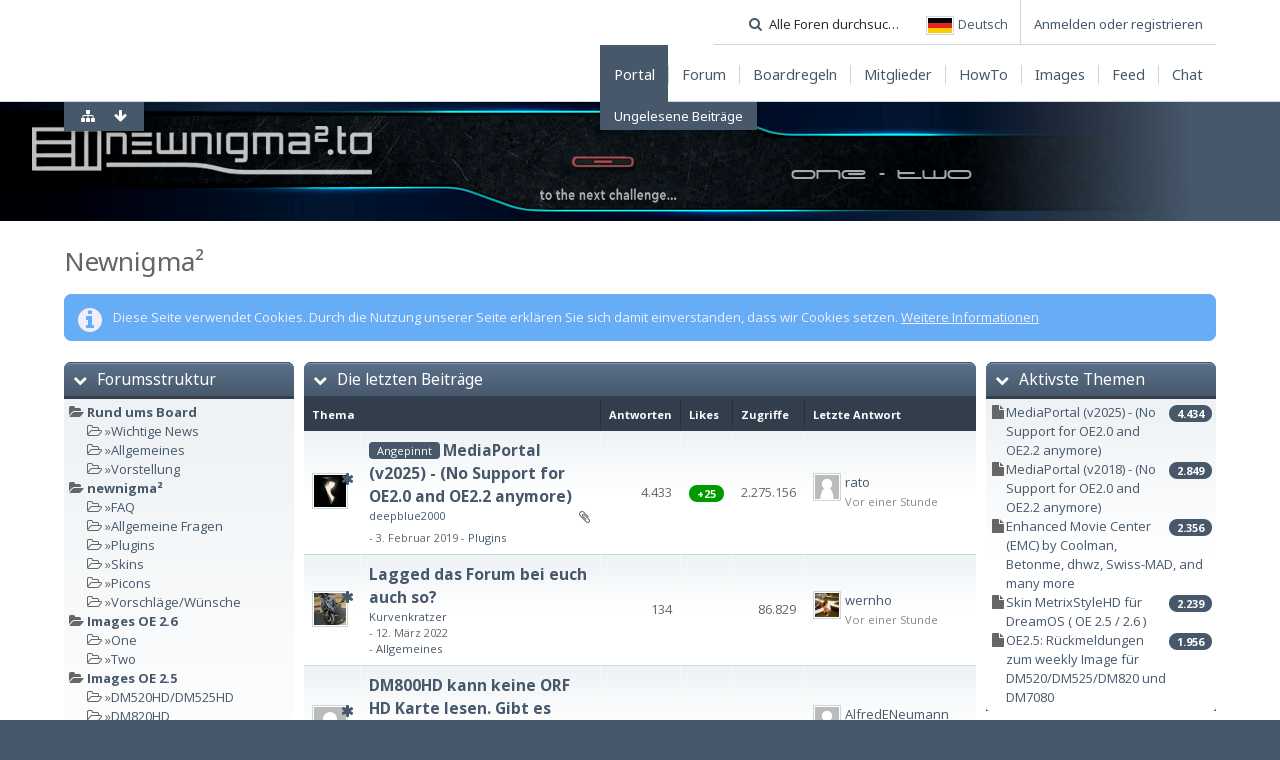

--- FILE ---
content_type: text/html; charset=UTF-8
request_url: https://board.newnigma2.to/wbb4/?s=46654bbbb3dcf79325f41511b13592fada59159e
body_size: 19211
content:
<!DOCTYPE html>
<html dir="ltr" lang="de">

<head>
	<title>Portal - Newnigma²</title>
	
	<base href="https://board.newnigma2.to/wbb4/" />
<meta charset="utf-8" />
<meta name="viewport" content="width=device-width, initial-scale=1" />
<meta name="format-detection" content="telephone=no" />
<meta name="description" content="" />
<meta name="keywords" content="Dreambox Newnigma2" />
<meta property="og:site_name" content="Newnigma²" />
<!-- Stylesheets -->
<link rel="stylesheet" type="text/css" href="https://board.newnigma2.to/wbb4/wcf/style/style-8.css?m=1745503976" />


<script>
	//<![CDATA[
	var SID_ARG_2ND	= '&s=dde12744591578b3c392572e69f7a15e5cf992a7';
	var WCF_PATH = 'https://board.newnigma2.to/wbb4/wcf/';
	var SECURITY_TOKEN = '507334747b4bf7153685cc160c3e9ac578865970';
	var LANGUAGE_ID = 1;
	var TIME_NOW = 1770037459;
	var URL_LEGACY_MODE = true;
	//]]>
</script>
<script src="https://board.newnigma2.to/wbb4/wcf/js/3rdParty/jquery.min.js?v=1673387257"></script>
<script src="https://board.newnigma2.to/wbb4/wcf/js/3rdParty/jquery-ui.min.js?v=1673387257"></script>

<script src="https://board.newnigma2.to/wbb4/wcf/js/WCF.Combined.min.js?v=1673387257"></script>






<noscript>
	<style type="text/css">
		.jsOnly {
			display: none !important;
		}
		
		.noJsOnly {
			display: block !important;
		}
	</style>
</noscript>




	
	
	






<!-- Icons -->
<link rel="icon" href="https://board.newnigma2.to/wbb4/wcf/images/favicon.ico" type="image/x-icon" />
<link rel="apple-touch-icon" href="https://board.newnigma2.to/wbb4/wcf/images/apple-touch-icon.png" />


	
	
	
	
</head>

<body id="tplPortal">
	<a id="top"></a>



<header id="pageHeader" class="layoutFluid">
	<div>
		<nav id="topMenu" class="userPanel">
			<div class="layoutFluid">
									<ul class="userPanelItems">
						<!-- login box -->
		<li id="userLogin">
			<a class="loginLink" href="https://board.newnigma2.to/wbb4/index.php/Login/?s=dde12744591578b3c392572e69f7a15e5cf992a7">Anmelden oder registrieren</a>
			<div id="loginForm" style="display: none;">
								
				<form method="post" action="https://board.newnigma2.to/wbb4/index.php/Login/?s=dde12744591578b3c392572e69f7a15e5cf992a7">
					<fieldset>
												
						<dl>
							<dt><label for="username">Benutzername oder E-Mail-Adresse</label></dt>
							<dd>
								<input type="text" id="username" name="username" value="" required="required" class="long" />
							</dd>
						</dl>
						
													<dl>
								<dt>Sind Sie bereits registriert?</dt>
								<dd>
									<label><input type="radio" name="action" value="register" /> Nein, ich möchte mich jetzt registrieren.</label>
									<label><input type="radio" name="action" value="login" checked="checked" /> Ja, mein Kennwort lautet:</label>
								</dd>
							</dl>
												
						<dl>
							<dt><label for="password">Kennwort</label></dt>
							<dd>
								<input type="password" id="password" name="password" value="" class="long" />
							</dd>
						</dl>
						
													<dl>
								<dt></dt>
								<dd><label><input type="checkbox" id="useCookies" name="useCookies" value="1" checked="checked" /> Dauerhaft angemeldet bleiben</label></dd>
							</dl>
												
						
						
						<div class="formSubmit">
							<input type="submit" id="loginSubmitButton" name="submitButton" value="Anmelden" accesskey="s" />
							<a class="button" href="https://board.newnigma2.to/wbb4/index.php/LostPassword/?s=dde12744591578b3c392572e69f7a15e5cf992a7"><span>Kennwort vergessen</span></a>
							<input type="hidden" name="url" value="/wbb4/?s=46654bbbb3dcf79325f41511b13592fada59159e" />
							<input type="hidden" name="t" value="507334747b4bf7153685cc160c3e9ac578865970" />						</div>
					</fieldset>
					
									</form>
			</div>
			
			
		</li>
				<li id="pageLanguageContainer">
			
		</li>
					</ul>
				
				
				
				
<aside id="search" class="searchBar dropdown" data-disable-auto-focus="true">
	<form method="post" action="https://board.newnigma2.to/wbb4/index.php/Search/?types%5B%5D=com.woltlab.wbb.post&amp;s=dde12744591578b3c392572e69f7a15e5cf992a7">
		<input type="search" name="q" placeholder="Alle Foren durchsuchen" autocomplete="off" required="required" value="" class="dropdownToggle" data-toggle="search" />
		
		<ul class="dropdownMenu">
							<li class="dropdownText">
					<label><input type="checkbox" name="subjectOnly" value="1" /> Nur Betreff durchsuchen</label><label><input type="checkbox" name="findThreads" value="1" /> Ergebnisse als Themen anzeigen</label>
				</li>
				<li class="dropdownDivider"></li>
			
			<li><a href="https://board.newnigma2.to/wbb4/index.php/Search/?types%5B%5D=com.woltlab.wbb.post&amp;s=dde12744591578b3c392572e69f7a15e5cf992a7">Erweiterte Suche</a></li>
		</ul>
		
		<input type="hidden" name="types[]" value="com.woltlab.wbb.post" />		<input type="hidden" name="t" value="507334747b4bf7153685cc160c3e9ac578865970" />	</form>
</aside>

	
			</div>
		</nav>
		
		<div id="logo" class="logo">
						
			<a href="https://board.newnigma2.to/wbb4/?s=dde12744591578b3c392572e69f7a15e5cf992a7">
									<img src="https://board.newnigma2.to/wbb4/wcf/images/styleLogo-9b63f026ef271403b3be4300ece6e67ff325e1bf.png" alt="" />
											</a>
		</div>
		
		
		
			<nav id="mainMenu" class="mainMenu jsMobileNavigation" data-button-label="Navigation">
		<ul>
							<li class="active">
					<a href="https://board.newnigma2.to/wbb4/?s=dde12744591578b3c392572e69f7a15e5cf992a7"><span>Portal</span></a>
											<ul class="invisible">
															<li><a href="https://board.newnigma2.to/wbb4/index.php/BoardQuickSearch/?mode=unreadPosts&amp;s=dde12744591578b3c392572e69f7a15e5cf992a7"><span>Ungelesene Beiträge</span></a></li>
														
						</ul>
									</li>
							<li>
					<a href="https://board.newnigma2.to/wbb4/index.php/BoardList/?s=dde12744591578b3c392572e69f7a15e5cf992a7"><span>Forum</span></a>
									</li>
							<li>
					<a href="https://board.newnigma2.to/wbb4/index.php/Thread/?id=163&amp;s=dde12744591578b3c392572e69f7a15e5cf992a7"><span>Boardregeln</span></a>
									</li>
							<li>
					<a href="https://board.newnigma2.to/wbb4/index.php/MembersList/?s=dde12744591578b3c392572e69f7a15e5cf992a7"><span>Mitglieder</span></a>
									</li>
							<li>
					<a href="https://board.newnigma2.to/wbb4/index.php/Thread/31148-Anleitung-zum-Newnigma2-Image-OE2-5-basiert-und-neuer/?postID=309949#post309949"><span>HowTo</span></a>
									</li>
							<li>
					<a href="https://board.newnigma2.to/wbb4/index.php/CustomPage/?id=4&amp;s=dde12744591578b3c392572e69f7a15e5cf992a7"><span>Images</span></a>
									</li>
							<li>
					<a href="https://board.newnigma2.to/wbb4/index.php/CustomPage/?id=3&amp;s=dde12744591578b3c392572e69f7a15e5cf992a7"><span>Feed</span></a>
									</li>
							<li>
					<a href="https://board.newnigma2.to/wbb4/index.php/CustomPage/?id=5&amp;s=dde12744591578b3c392572e69f7a15e5cf992a7"><span>Chat</span></a>
									</li>
					</ul>
	</nav>
		
		
		
		<nav class="navigation navigationHeader">
						<ul class="navigationMenuItems">
							<li data-menu-item="wcf.page.menuItem20"><a href="https://board.newnigma2.to/wbb4/index.php/BoardQuickSearch/?mode=unreadPosts&amp;s=dde12744591578b3c392572e69f7a15e5cf992a7"><span>Ungelesene Beiträge</span></a></li>
						
		</ul>
											
			<ul class="navigationIcons">
				<li id="toBottomLink"><a href="https://board.newnigma2.to/wbb4/?s=46654bbbb3dcf79325f41511b13592fada59159e#bottom" title="Zum Seitenende" class="jsTooltip"><span class="icon icon16 icon-arrow-down"></span> <span class="invisible">Zum Seitenende</span></a></li>
				<li id="sitemap" class="jsOnly"><a href="#" title="Schnellnavigation" class="jsTooltip"><span class="icon icon16 icon-sitemap"></span> <span class="invisible">Schnellnavigation</span></a></li>
											</ul>
		</nav>
	</div>
</header>



<div id="main" class="layoutFluid">
	<div>
		<div>
						
																				
			<section id="content" class="content">
								
				
				
					
	<header class="boxHeadline">
					<h1>Newnigma²</h1>
			
			</header>
	
	<div class="userNotice">
		
			<p class="info">Diese Seite verwendet Cookies. Durch die Nutzung unserer Seite erklären Sie sich damit einverstanden, dass wir Cookies setzen. <a href="https://board.newnigma2.to/wbb4/index.php/CookiePolicy/?s=dde12744591578b3c392572e69f7a15e5cf992a7">Weitere Informationen</a></p>
		
		
	<noscript>
		<p class="warning">In Ihrem Webbrowser ist JavaScript deaktiviert. Um alle Funktionen dieser Website nutzen zu können, muss JavaScript aktiviert sein.</p>
	</noscript>
	
		
		
		
	</div>
	
	<div class="contentNavigation">
		
	</div>
	
		
		<div class="portalMain">
		<div class="portalInner">
							<div id="leftColumn" style="width:240px" data-is-open="1" data-boxID="-1">
					<div class="columnInner">
																					<div id="portalBox17" class="marginTop tabularBox tabularBoxTitle portalBox pbBoardStructure  jsCollapsibleBox" data-column="1" data-is-open="1" data-boxID="17">
									<header>
										<h2>
																							<span class="pbCollapsibleButton jsTooltip pointer icon icon16 icon-chevron-down"></span>
																						Forumsstruktur										</h2>
									</header>
									<div id="contentBox-17" class="container boxInner" style="">
										<ul>
														<li>
						    <span class="icon icon16 icon-folder-open"></span>
				<b><a href="https://board.newnigma2.to/wbb4/index.php/Board/25-Rund-ums-Board/?s=dde12744591578b3c392572e69f7a15e5cf992a7">Rund ums Board</a></b>				</li>
														<li>
						<div style="float:right">
							</div>
			<div style="float:left">
        <span>&nbsp;&nbsp;&nbsp;&nbsp;&nbsp;</span>
				<span class="icon icon16 icon-folder-open-alt"></span>
				<span>&raquo; </span>
			</div>
			<div><a href="https://board.newnigma2.to/wbb4/index.php/Board/27-Wichtige-News/?s=dde12744591578b3c392572e69f7a15e5cf992a7">Wichtige News</a></div>			     
			<div style="clear:both"></div>
				</li>
														<li>
						<div style="float:right">
							</div>
			<div style="float:left">
        <span>&nbsp;&nbsp;&nbsp;&nbsp;&nbsp;</span>
				<span class="icon icon16 icon-folder-open-alt"></span>
				<span>&raquo; </span>
			</div>
			<div><a href="https://board.newnigma2.to/wbb4/index.php/Board/26-Allgemeines/?s=dde12744591578b3c392572e69f7a15e5cf992a7">Allgemeines</a></div>			     
			<div style="clear:both"></div>
				</li>
														<li>
						<div style="float:right">
							</div>
			<div style="float:left">
        <span>&nbsp;&nbsp;&nbsp;&nbsp;&nbsp;</span>
				<span class="icon icon16 icon-folder-open-alt"></span>
				<span>&raquo; </span>
			</div>
			<div><a href="https://board.newnigma2.to/wbb4/index.php/Board/30-Vorstellung/?s=dde12744591578b3c392572e69f7a15e5cf992a7">Vorstellung</a></div>			     
			<div style="clear:both"></div>
				</li>
														<li>
						    <span class="icon icon16 icon-folder-open"></span>
				<b><a href="https://board.newnigma2.to/wbb4/index.php/Board/10-newnigma%C2%B2/?s=dde12744591578b3c392572e69f7a15e5cf992a7">newnigma²</a></b>				</li>
														<li>
						<div style="float:right">
							</div>
			<div style="float:left">
        <span>&nbsp;&nbsp;&nbsp;&nbsp;&nbsp;</span>
				<span class="icon icon16 icon-folder-open-alt"></span>
				<span>&raquo; </span>
			</div>
			<div><a href="https://board.newnigma2.to/wbb4/index.php/Board/29-FAQ/?s=dde12744591578b3c392572e69f7a15e5cf992a7">FAQ</a></div>			     
			<div style="clear:both"></div>
				</li>
														<li>
						<div style="float:right">
							</div>
			<div style="float:left">
        <span>&nbsp;&nbsp;&nbsp;&nbsp;&nbsp;</span>
				<span class="icon icon16 icon-folder-open-alt"></span>
				<span>&raquo; </span>
			</div>
			<div><a href="https://board.newnigma2.to/wbb4/index.php/Board/11-Allgemeine-Fragen/?s=dde12744591578b3c392572e69f7a15e5cf992a7">Allgemeine Fragen</a></div>			     
			<div style="clear:both"></div>
				</li>
														<li>
						<div style="float:right">
							</div>
			<div style="float:left">
        <span>&nbsp;&nbsp;&nbsp;&nbsp;&nbsp;</span>
				<span class="icon icon16 icon-folder-open-alt"></span>
				<span>&raquo; </span>
			</div>
			<div><a href="https://board.newnigma2.to/wbb4/index.php/Board/12-Plugins/?s=dde12744591578b3c392572e69f7a15e5cf992a7">Plugins</a></div>			     
			<div style="clear:both"></div>
				</li>
														<li>
						<div style="float:right">
							</div>
			<div style="float:left">
        <span>&nbsp;&nbsp;&nbsp;&nbsp;&nbsp;</span>
				<span class="icon icon16 icon-folder-open-alt"></span>
				<span>&raquo; </span>
			</div>
			<div><a href="https://board.newnigma2.to/wbb4/index.php/Board/13-Skins/?s=dde12744591578b3c392572e69f7a15e5cf992a7">Skins</a></div>			     
			<div style="clear:both"></div>
				</li>
														<li>
						<div style="float:right">
							</div>
			<div style="float:left">
        <span>&nbsp;&nbsp;&nbsp;&nbsp;&nbsp;</span>
				<span class="icon icon16 icon-folder-open-alt"></span>
				<span>&raquo; </span>
			</div>
			<div><a href="https://board.newnigma2.to/wbb4/index.php/Board/69-Picons/?s=dde12744591578b3c392572e69f7a15e5cf992a7">Picons</a></div>			     
			<div style="clear:both"></div>
				</li>
														<li>
						<div style="float:right">
							</div>
			<div style="float:left">
        <span>&nbsp;&nbsp;&nbsp;&nbsp;&nbsp;</span>
				<span class="icon icon16 icon-folder-open-alt"></span>
				<span>&raquo; </span>
			</div>
			<div><a href="https://board.newnigma2.to/wbb4/index.php/Board/17-Vorschl%C3%A4ge-W%C3%BCnsche/?s=dde12744591578b3c392572e69f7a15e5cf992a7">Vorschläge/Wünsche</a></div>			     
			<div style="clear:both"></div>
				</li>
														<li>
						    <span class="icon icon16 icon-folder-open"></span>
				<b><a href="https://board.newnigma2.to/wbb4/index.php/Board/90-Images-OE-2-6/?s=dde12744591578b3c392572e69f7a15e5cf992a7">Images OE 2.6</a></b>				</li>
														<li>
						<div style="float:right">
							</div>
			<div style="float:left">
        <span>&nbsp;&nbsp;&nbsp;&nbsp;&nbsp;</span>
				<span class="icon icon16 icon-folder-open-alt"></span>
				<span>&raquo; </span>
			</div>
			<div><a href="https://board.newnigma2.to/wbb4/index.php/Board/93-One/?s=dde12744591578b3c392572e69f7a15e5cf992a7">One</a></div>			     
			<div style="clear:both"></div>
				</li>
														<li>
						<div style="float:right">
							</div>
			<div style="float:left">
        <span>&nbsp;&nbsp;&nbsp;&nbsp;&nbsp;</span>
				<span class="icon icon16 icon-folder-open-alt"></span>
				<span>&raquo; </span>
			</div>
			<div><a href="https://board.newnigma2.to/wbb4/index.php/Board/97-Two/?s=dde12744591578b3c392572e69f7a15e5cf992a7">Two</a></div>			     
			<div style="clear:both"></div>
				</li>
														<li>
						    <span class="icon icon16 icon-folder-open"></span>
				<b><a href="https://board.newnigma2.to/wbb4/index.php/Board/81-Images-OE-2-5/?s=dde12744591578b3c392572e69f7a15e5cf992a7">Images OE 2.5</a></b>				</li>
														<li>
						<div style="float:right">
							</div>
			<div style="float:left">
        <span>&nbsp;&nbsp;&nbsp;&nbsp;&nbsp;</span>
				<span class="icon icon16 icon-folder-open-alt"></span>
				<span>&raquo; </span>
			</div>
			<div><a href="https://board.newnigma2.to/wbb4/index.php/Board/82-DM520HD-DM525HD/?s=dde12744591578b3c392572e69f7a15e5cf992a7">DM520HD/DM525HD</a></div>			     
			<div style="clear:both"></div>
				</li>
														<li>
						<div style="float:right">
							</div>
			<div style="float:left">
        <span>&nbsp;&nbsp;&nbsp;&nbsp;&nbsp;</span>
				<span class="icon icon16 icon-folder-open-alt"></span>
				<span>&raquo; </span>
			</div>
			<div><a href="https://board.newnigma2.to/wbb4/index.php/Board/83-DM820HD/?s=dde12744591578b3c392572e69f7a15e5cf992a7">DM820HD</a></div>			     
			<div style="clear:both"></div>
				</li>
														<li>
						<div style="float:right">
							</div>
			<div style="float:left">
        <span>&nbsp;&nbsp;&nbsp;&nbsp;&nbsp;</span>
				<span class="icon icon16 icon-folder-open-alt"></span>
				<span>&raquo; </span>
			</div>
			<div><a href="https://board.newnigma2.to/wbb4/index.php/Board/84-DM7080HD/?s=dde12744591578b3c392572e69f7a15e5cf992a7">DM7080HD</a></div>			     
			<div style="clear:both"></div>
				</li>
														<li>
						<div style="float:right">
							</div>
			<div style="float:left">
        <span>&nbsp;&nbsp;&nbsp;&nbsp;&nbsp;</span>
				<span class="icon icon16 icon-folder-open-alt"></span>
				<span>&raquo; </span>
			</div>
			<div><a href="https://board.newnigma2.to/wbb4/index.php/Board/80-DM900UHD/?s=dde12744591578b3c392572e69f7a15e5cf992a7">DM900UHD</a></div>			     
			<div style="clear:both"></div>
				</li>
														<li>
						<div style="float:right">
							</div>
			<div style="float:left">
        <span>&nbsp;&nbsp;&nbsp;&nbsp;&nbsp;</span>
				<span class="icon icon16 icon-folder-open-alt"></span>
				<span>&raquo; </span>
			</div>
			<div><a href="https://board.newnigma2.to/wbb4/index.php/Board/87-DM920UHD/?s=dde12744591578b3c392572e69f7a15e5cf992a7">DM920UHD</a></div>			     
			<div style="clear:both"></div>
				</li>
														<li>
						<div style="float:right">
							</div>
			<div style="float:left">
        <span>&nbsp;&nbsp;&nbsp;&nbsp;&nbsp;</span>
				<span class="icon icon16 icon-folder-open-alt"></span>
				<span>&raquo; </span>
			</div>
			<div><a href="https://board.newnigma2.to/wbb4/index.php/Board/86-Weekly/?s=dde12744591578b3c392572e69f7a15e5cf992a7">Weekly</a></div>			     
			<div style="clear:both"></div>
				</li>
														<li>
						    <span class="icon icon16 icon-folder-open"></span>
				<b><a href="https://board.newnigma2.to/wbb4/index.php/Board/41-Images-OE-2-0/?s=dde12744591578b3c392572e69f7a15e5cf992a7">Images OE 2.0</a></b>				</li>
														<li>
						<div style="float:right">
							</div>
			<div style="float:left">
        <span>&nbsp;&nbsp;&nbsp;&nbsp;&nbsp;</span>
				<span class="icon icon16 icon-folder-open-alt"></span>
				<span>&raquo; </span>
			</div>
			<div><a href="https://board.newnigma2.to/wbb4/index.php/Board/62-DM500HD/?s=dde12744591578b3c392572e69f7a15e5cf992a7">DM500HD</a></div>			     
			<div style="clear:both"></div>
				</li>
														<li>
						<div style="float:right">
							</div>
			<div style="float:left">
        <span>&nbsp;&nbsp;&nbsp;&nbsp;&nbsp;</span>
				<span class="icon icon16 icon-folder-open-alt"></span>
				<span>&raquo; </span>
			</div>
			<div><a href="https://board.newnigma2.to/wbb4/index.php/Board/42-DM800/?s=dde12744591578b3c392572e69f7a15e5cf992a7">DM800</a></div>			     
			<div style="clear:both"></div>
				</li>
														<li>
						<div style="float:right">
							</div>
			<div style="float:left">
        <span>&nbsp;&nbsp;&nbsp;&nbsp;&nbsp;</span>
				<span class="icon icon16 icon-folder-open-alt"></span>
				<span>&raquo; </span>
			</div>
			<div><a href="https://board.newnigma2.to/wbb4/index.php/Board/67-DM800SE/?s=dde12744591578b3c392572e69f7a15e5cf992a7">DM800SE</a></div>			     
			<div style="clear:both"></div>
				</li>
														<li>
						<div style="float:right">
							</div>
			<div style="float:left">
        <span>&nbsp;&nbsp;&nbsp;&nbsp;&nbsp;</span>
				<span class="icon icon16 icon-folder-open-alt"></span>
				<span>&raquo; </span>
			</div>
			<div><a href="https://board.newnigma2.to/wbb4/index.php/Board/49-DM8000/?s=dde12744591578b3c392572e69f7a15e5cf992a7">DM8000</a></div>			     
			<div style="clear:both"></div>
				</li>
														<li>
						<div style="float:right">
							</div>
			<div style="float:left">
        <span>&nbsp;&nbsp;&nbsp;&nbsp;&nbsp;</span>
				<span class="icon icon16 icon-folder-open-alt"></span>
				<span>&raquo; </span>
			</div>
			<div><a href="https://board.newnigma2.to/wbb4/index.php/Board/16-DM7025/?s=dde12744591578b3c392572e69f7a15e5cf992a7">DM7025</a></div>			     
			<div style="clear:both"></div>
				</li>
														<li>
						<div style="float:right">
							</div>
			<div style="float:left">
        <span>&nbsp;&nbsp;&nbsp;&nbsp;&nbsp;</span>
				<span class="icon icon16 icon-folder-open-alt"></span>
				<span>&raquo; </span>
			</div>
			<div><a href="https://board.newnigma2.to/wbb4/index.php/Board/68-DM7020HD/?s=dde12744591578b3c392572e69f7a15e5cf992a7">DM7020HD</a></div>			     
			<div style="clear:both"></div>
				</li>
														<li>
						<div style="float:right">
							</div>
			<div style="float:left">
        <span>&nbsp;&nbsp;&nbsp;&nbsp;&nbsp;</span>
				<span class="icon icon16 icon-folder-open-alt"></span>
				<span>&raquo; </span>
			</div>
			<div><a href="https://board.newnigma2.to/wbb4/index.php/Board/70-Weekly/?s=dde12744591578b3c392572e69f7a15e5cf992a7">Weekly</a></div>			     
			<div style="clear:both"></div>
				</li>
														<li>
						<div style="float:right">
							</div>
			<div style="float:left">
        <span>&nbsp;&nbsp;&nbsp;&nbsp;&nbsp;</span>
				<span class="icon icon16 icon-folder-open-alt"></span>
				<span>&raquo; </span>
			</div>
			<div><a href="https://board.newnigma2.to/wbb4/index.php/Board/47-DM500-600/?s=dde12744591578b3c392572e69f7a15e5cf992a7">DM500+/600</a></div>			     
			<div style="clear:both"></div>
				</li>
														<li>
						    <span class="icon icon16 icon-folder-open"></span>
				<b><a href="https://board.newnigma2.to/wbb4/index.php/Board/76-Images-OE-2-2-geschlossen/?s=dde12744591578b3c392572e69f7a15e5cf992a7">Images OE 2.2 (geschlossen)</a></b>				</li>
														<li>
						<div style="float:right">
							</div>
			<div style="float:left">
        <span>&nbsp;&nbsp;&nbsp;&nbsp;&nbsp;</span>
				<span class="icon icon16 icon-folder-open-alt"></span>
				<span>&raquo; </span>
			</div>
			<div><a href="https://board.newnigma2.to/wbb4/index.php/Board/74-DM520HD-DM525HD/?s=dde12744591578b3c392572e69f7a15e5cf992a7">DM520HD/DM525HD</a></div>			     
			<div style="clear:both"></div>
				</li>
														<li>
						<div style="float:right">
							</div>
			<div style="float:left">
        <span>&nbsp;&nbsp;&nbsp;&nbsp;&nbsp;</span>
				<span class="icon icon16 icon-folder-open-alt"></span>
				<span>&raquo; </span>
			</div>
			<div><a href="https://board.newnigma2.to/wbb4/index.php/Board/73-DM820HD/?s=dde12744591578b3c392572e69f7a15e5cf992a7">DM820HD</a></div>			     
			<div style="clear:both"></div>
				</li>
														<li>
						<div style="float:right">
							</div>
			<div style="float:left">
        <span>&nbsp;&nbsp;&nbsp;&nbsp;&nbsp;</span>
				<span class="icon icon16 icon-folder-open-alt"></span>
				<span>&raquo; </span>
			</div>
			<div><a href="https://board.newnigma2.to/wbb4/index.php/Board/72-DM7080HD/?s=dde12744591578b3c392572e69f7a15e5cf992a7">DM7080HD</a></div>			     
			<div style="clear:both"></div>
				</li>
														<li>
						    <span class="icon icon16 icon-folder-open"></span>
				<b><a href="https://board.newnigma2.to/wbb4/index.php/Board/88-Sonstiges/?s=dde12744591578b3c392572e69f7a15e5cf992a7">Sonstiges</a></b>				</li>
														<li>
						<div style="float:right">
							</div>
			<div style="float:left">
        <span>&nbsp;&nbsp;&nbsp;&nbsp;&nbsp;</span>
				<span class="icon icon16 icon-folder-open-alt"></span>
				<span>&raquo; </span>
			</div>
			<div><a href="https://board.newnigma2.to/wbb4/index.php/Board/89-Apps/?s=dde12744591578b3c392572e69f7a15e5cf992a7">Apps</a></div>			     
			<div style="clear:both"></div>
				</li>
														<li>
						    <span class="icon icon16 icon-folder-open"></span>
				<b><a href="https://board.newnigma2.to/wbb4/index.php/Board/35-English-Corner/?s=dde12744591578b3c392572e69f7a15e5cf992a7">English Corner</a></b>				</li>
														<li>
						<div style="float:right">
							</div>
			<div style="float:left">
        <span>&nbsp;&nbsp;&nbsp;&nbsp;&nbsp;</span>
				<span class="icon icon16 icon-folder-open-alt"></span>
				<span>&raquo; </span>
			</div>
			<div><a href="https://board.newnigma2.to/wbb4/index.php/Board/36-General-Talk/?s=dde12744591578b3c392572e69f7a15e5cf992a7">General Talk</a></div>			     
			<div style="clear:both"></div>
				</li>
														<li>
						    <span class="icon icon16 icon-folder-open"></span>
				<b><a href="https://board.newnigma2.to/wbb4/index.php/Board/78-Archiv/?s=dde12744591578b3c392572e69f7a15e5cf992a7">Archiv</a></b>				</li>
	</ul>									</div>
								</div>
																		</div>
				</div>
										
			<div id="centerColumn">
				<div class="columnInner"> 
																		<div id="portalBox2" class="marginTop tabularBox tabularBoxTitle portalBox pbLatestPosts jsCollapsibleBox" data-column="2" data-is-open="1" data-boxID="2">
								<header>
									<h2>
																					<span class="pbCollapsibleButton jsTooltip pointer icon icon16 icon-chevron-down"></span>
																				Die letzten Beiträge									</h2>
								</header>
								<div id="contentBox-2" class="container boxInner" style="">
										<div class="messageGroupList wbbThreadList tabularBox tabularBoxTitle portalBoxLatestPosts">
		<table class="table">
			<thead>
				<tr>
					<th colspan="2" class="columnTitle columnSubject">Thema</th>
					<th class="columnDigits columnReplies">Antworten</th>
					<th class="columnText columnLikes">Likes</th>					<th class="columnText columnViews">Zugriffe</th> 
					<th class="columnText columnLastPost">Letzte Antwort</th>
				</tr>
			</thead>
			
			<tbody>
				
	<tr id="thread30694" class="wbbThread jsClipboardObject new wbbThreadSticky" data-thread-id="30694" data-element-id="30694" data-is-link="0">
						<td class="columnIcon columnAvatar">
							<div>
					<p class="framed" title="Thema durch Doppelklick als gelesen markieren"><img src="https://board.newnigma2.to/wbb4/wcf/images/avatars/71/2867-714561433effdf9ac60a8e56d28beaf9301cb9a7-32.jpg" srcset="https://board.newnigma2.to/wbb4/wcf/images/avatars/71/2867-714561433effdf9ac60a8e56d28beaf9301cb9a7-96.jpg 2x" style="width: 32px; height: 32px" alt="" class="userAvatarImage" /></p>
					
									</div>
					</td>
					<td class="columnText columnSubject">
								
				<h3>
										<span class="badge label">Angepinnt</span>					
					
						
													<a href="https://board.newnigma2.to/wbb4/index.php/Thread/30694-MediaPortal-v2025-No-Support-for-OE2-0-and-OE2-2-anymore/?action=firstNew&amp;s=dde12744591578b3c392572e69f7a15e5cf992a7" class="messageGroupLink wbbTopicLink" data-thread-id="30694">MediaPortal (v2025) - (No Support for OE2.0 and OE2.2 anymore)</a>
															</h3>
				
				<aside class="statusDisplay">
					<nav class="pageNavigation" data-link="https://board.newnigma2.to/wbb4/index.php/Thread/30694-MediaPortal-v2025-No-Support-for-OE2-0-and-OE2-2-anymore/?pageNo=%d&amp;s=dde12744591578b3c392572e69f7a15e5cf992a7" data-pages="222">
<ul>
<li class="button"><a href="https://board.newnigma2.to/wbb4/index.php/Thread/30694-MediaPortal-v2025-No-Support-for-OE2-0-and-OE2-2-anymore/?pageNo=1&amp;s=dde12744591578b3c392572e69f7a15e5cf992a7" title="Seite 1">1</a></li>
<li class="button"><a href="https://board.newnigma2.to/wbb4/index.php/Thread/30694-MediaPortal-v2025-No-Support-for-OE2-0-and-OE2-2-anymore/?pageNo=2&amp;s=dde12744591578b3c392572e69f7a15e5cf992a7" title="Seite 2">2</a></li>
<li class="button"><a href="https://board.newnigma2.to/wbb4/index.php/Thread/30694-MediaPortal-v2025-No-Support-for-OE2-0-and-OE2-2-anymore/?pageNo=3&amp;s=dde12744591578b3c392572e69f7a15e5cf992a7" title="Seite 3">3</a></li>
<li class="button jumpTo"><a title="Gehe zu Seite" class="jsTooltip">…</a></li>
<li class="button"><a href="https://board.newnigma2.to/wbb4/index.php/Thread/30694-MediaPortal-v2025-No-Support-for-OE2-0-and-OE2-2-anymore/?pageNo=222&amp;s=dde12744591578b3c392572e69f7a15e5cf992a7" title="Seite 222">222</a></li>
</ul></nav>
					<ul class="statusIcons">
																																				<li><span class="icon icon16 icon-paper-clip jsTooltip" title="Dieses Thema enthält 410 Dateianhänge."></span></li>						
												
						
						
											</ul>
				</aside>
				
				<ul class="messageGroupInfo mobileOptimization">
					<li class="messageGroupAuthor"><a href="https://board.newnigma2.to/wbb4/index.php/User/4036-deepblue2000/?s=dde12744591578b3c392572e69f7a15e5cf992a7" class="userLink" data-user-id="4036">deepblue2000</a></li>
					<li class="messageGroupTime"><time datetime="2019-02-03T19:41:31+01:00" class="datetime" data-timestamp="1549219291" data-date="3. Februar 2019" data-time="19:41" data-offset="3600">3. Februar 2019, 19:41</time></li>
					<li class="messageGroupLastPoster"><a href="https://board.newnigma2.to/wbb4/index.php/User/19799-rato/?s=dde12744591578b3c392572e69f7a15e5cf992a7" class="userLink" data-user-id="19799">rato</a></li>
					<li class="messageGroupLastPostTime"><time datetime="2026-02-02T12:46:39+01:00" class="datetime" data-timestamp="1770032799" data-date="2. Februar 2026" data-time="12:46" data-offset="3600">2. Februar 2026, 12:46</time></li>
										<li class="wbbThreadBoardLink"><a href="https://board.newnigma2.to/wbb4/index.php/Board/12-Plugins/?s=dde12744591578b3c392572e69f7a15e5cf992a7">Plugins</a></li>					
				</ul>
				
								
				
			</td>
			<td class="columnDigits columnReplies">4.433</td>
			<td class="columnStatus columnLikes"><span class="likesBadge badge jsTooltip green" title="25 Likes">+25</span></td>			<td class="columnDigits columnViews">2.275.156</td>			<td class="columnText columnLastPost">
									<div class="box24">
						<a href="https://board.newnigma2.to/wbb4/index.php/Thread/30694-MediaPortal-v2025-No-Support-for-OE2-0-and-OE2-2-anymore/?action=lastPost&amp;s=dde12744591578b3c392572e69f7a15e5cf992a7" class="framed jsTooltip" title="Zum letzten Beitrag springen"><img src="https://board.newnigma2.to/wbb4/wcf/images/avatars/avatar-default.svg" style="width: 24px; height: 24px" alt="" class="userAvatarImage" /></a>
						
						<div>
							<p>
																	<a href="https://board.newnigma2.to/wbb4/index.php/User/19799-rato/?s=dde12744591578b3c392572e69f7a15e5cf992a7" class="userLink" data-user-id="19799">rato</a>
															</p>
							<small><time datetime="2026-02-02T12:46:39+01:00" class="datetime" data-timestamp="1770032799" data-date="2. Februar 2026" data-time="12:46" data-offset="3600">2. Februar 2026, 12:46</time></small>
						</div>
					</div>
							</td>
				
		
	</tr>
	<tr id="thread34044" class="wbbThread jsClipboardObject new" data-thread-id="34044" data-element-id="34044" data-is-link="0">
						<td class="columnIcon columnAvatar">
							<div>
					<p class="framed" title="Thema durch Doppelklick als gelesen markieren"><img src="https://board.newnigma2.to/wbb4/wcf/images/avatars/3e/2755-3e99c1b893be6f2d4a53cd6c1c7163ce256c971d-32.jpeg" srcset="https://board.newnigma2.to/wbb4/wcf/images/avatars/3e/2755-3e99c1b893be6f2d4a53cd6c1c7163ce256c971d-96.jpeg 2x" style="width: 32px; height: 32px" alt="" class="userAvatarImage" /></p>
					
									</div>
					</td>
					<td class="columnText columnSubject">
								
				<h3>
															
					
						
													<a href="https://board.newnigma2.to/wbb4/index.php/Thread/34044-Lagged-das-Forum-bei-euch-auch-so/?action=firstNew&amp;s=dde12744591578b3c392572e69f7a15e5cf992a7" class="messageGroupLink wbbTopicLink" data-thread-id="34044">Lagged das Forum bei euch auch so?</a>
															</h3>
				
				<aside class="statusDisplay">
					<nav class="pageNavigation" data-link="https://board.newnigma2.to/wbb4/index.php/Thread/34044-Lagged-das-Forum-bei-euch-auch-so/?pageNo=%d&amp;s=dde12744591578b3c392572e69f7a15e5cf992a7" data-pages="7">
<ul>
<li class="button"><a href="https://board.newnigma2.to/wbb4/index.php/Thread/34044-Lagged-das-Forum-bei-euch-auch-so/?pageNo=1&amp;s=dde12744591578b3c392572e69f7a15e5cf992a7" title="Seite 1">1</a></li>
<li class="button"><a href="https://board.newnigma2.to/wbb4/index.php/Thread/34044-Lagged-das-Forum-bei-euch-auch-so/?pageNo=2&amp;s=dde12744591578b3c392572e69f7a15e5cf992a7" title="Seite 2">2</a></li>
<li class="button"><a href="https://board.newnigma2.to/wbb4/index.php/Thread/34044-Lagged-das-Forum-bei-euch-auch-so/?pageNo=3&amp;s=dde12744591578b3c392572e69f7a15e5cf992a7" title="Seite 3">3</a></li>
<li class="button jumpTo"><a title="Gehe zu Seite" class="jsTooltip">…</a></li>
<li class="button"><a href="https://board.newnigma2.to/wbb4/index.php/Thread/34044-Lagged-das-Forum-bei-euch-auch-so/?pageNo=7&amp;s=dde12744591578b3c392572e69f7a15e5cf992a7" title="Seite 7">7</a></li>
</ul></nav>
					<ul class="statusIcons">
																																										
												
						
						
											</ul>
				</aside>
				
				<ul class="messageGroupInfo mobileOptimization">
					<li class="messageGroupAuthor"><a href="https://board.newnigma2.to/wbb4/index.php/User/93262-Kurvenkratzer/?s=dde12744591578b3c392572e69f7a15e5cf992a7" class="userLink" data-user-id="93262">Kurvenkratzer</a></li>
					<li class="messageGroupTime"><time datetime="2022-03-12T12:13:31+01:00" class="datetime" data-timestamp="1647083611" data-date="12. März 2022" data-time="12:13" data-offset="3600">12. März 2022, 12:13</time></li>
					<li class="messageGroupLastPoster"><a href="https://board.newnigma2.to/wbb4/index.php/User/72563-wernho/?s=dde12744591578b3c392572e69f7a15e5cf992a7" class="userLink" data-user-id="72563">wernho</a></li>
					<li class="messageGroupLastPostTime"><time datetime="2026-02-02T12:38:19+01:00" class="datetime" data-timestamp="1770032299" data-date="2. Februar 2026" data-time="12:38" data-offset="3600">2. Februar 2026, 12:38</time></li>
										<li class="wbbThreadBoardLink"><a href="https://board.newnigma2.to/wbb4/index.php/Board/26-Allgemeines/?s=dde12744591578b3c392572e69f7a15e5cf992a7">Allgemeines</a></li>					
				</ul>
				
								
				
			</td>
			<td class="columnDigits columnReplies">134</td>
			<td class="columnStatus columnLikes"></td>			<td class="columnDigits columnViews">86.829</td>			<td class="columnText columnLastPost">
									<div class="box24">
						<a href="https://board.newnigma2.to/wbb4/index.php/Thread/34044-Lagged-das-Forum-bei-euch-auch-so/?action=lastPost&amp;s=dde12744591578b3c392572e69f7a15e5cf992a7" class="framed jsTooltip" title="Zum letzten Beitrag springen"><img src="https://board.newnigma2.to/wbb4/wcf/images/avatars/3a/2511-3af46f635b74de6094077056090c5686277e674f-32.jpg" srcset="https://board.newnigma2.to/wbb4/wcf/images/avatars/3a/2511-3af46f635b74de6094077056090c5686277e674f-96.jpg 2x" style="width: 24px; height: 24px" alt="" class="userAvatarImage" /></a>
						
						<div>
							<p>
																	<a href="https://board.newnigma2.to/wbb4/index.php/User/72563-wernho/?s=dde12744591578b3c392572e69f7a15e5cf992a7" class="userLink" data-user-id="72563">wernho</a>
															</p>
							<small><time datetime="2026-02-02T12:38:19+01:00" class="datetime" data-timestamp="1770032299" data-date="2. Februar 2026" data-time="12:38" data-offset="3600">2. Februar 2026, 12:38</time></small>
						</div>
					</div>
							</td>
				
		
	</tr>
	<tr id="thread35752" class="wbbThread jsClipboardObject new" data-thread-id="35752" data-element-id="35752" data-is-link="0">
						<td class="columnIcon columnAvatar">
							<div>
					<p class="framed" title="Thema durch Doppelklick als gelesen markieren"><img src="https://board.newnigma2.to/wbb4/wcf/images/avatars/avatar-default.svg" style="width: 32px; height: 32px" alt="" class="userAvatarImage" /></p>
					
									</div>
					</td>
					<td class="columnText columnSubject">
								
				<h3>
															
					
						
													<a href="https://board.newnigma2.to/wbb4/index.php/Thread/35752-DM800HD-kann-keine-ORF-HD-Karte-lesen-Gibt-es-daf%C3%BCr-ein-Oscam/?action=firstNew&amp;s=dde12744591578b3c392572e69f7a15e5cf992a7" class="messageGroupLink wbbTopicLink" data-thread-id="35752">DM800HD kann keine ORF HD Karte lesen. Gibt es dafür ein Oscam?</a>
															</h3>
				
				<aside class="statusDisplay">
										<ul class="statusIcons">
																																										
												
						
						
											</ul>
				</aside>
				
				<ul class="messageGroupInfo mobileOptimization">
					<li class="messageGroupAuthor"><a href="https://board.newnigma2.to/wbb4/index.php/User/95622-Josef-Michael-Peter/?s=dde12744591578b3c392572e69f7a15e5cf992a7" class="userLink" data-user-id="95622">Josef-Michael-Peter</a></li>
					<li class="messageGroupTime"><time datetime="2026-02-01T20:11:23+01:00" class="datetime" data-timestamp="1769973083" data-date="1. Februar 2026" data-time="20:11" data-offset="3600">1. Februar 2026, 20:11</time></li>
					<li class="messageGroupLastPoster"><a href="https://board.newnigma2.to/wbb4/index.php/User/67687-AlfredENeumann/?s=dde12744591578b3c392572e69f7a15e5cf992a7" class="userLink" data-user-id="67687">AlfredENeumann</a></li>
					<li class="messageGroupLastPostTime"><time datetime="2026-02-01T23:10:21+01:00" class="datetime" data-timestamp="1769983821" data-date="1. Februar 2026" data-time="23:10" data-offset="3600">1. Februar 2026, 23:10</time></li>
										<li class="wbbThreadBoardLink"><a href="https://board.newnigma2.to/wbb4/index.php/Board/42-DM800/?s=dde12744591578b3c392572e69f7a15e5cf992a7">DM800</a></li>					
				</ul>
				
								
				
			</td>
			<td class="columnDigits columnReplies">2</td>
			<td class="columnStatus columnLikes"></td>			<td class="columnDigits columnViews">53</td>			<td class="columnText columnLastPost">
									<div class="box24">
						<a href="https://board.newnigma2.to/wbb4/index.php/Thread/35752-DM800HD-kann-keine-ORF-HD-Karte-lesen-Gibt-es-daf%C3%BCr-ein-Oscam/?action=lastPost&amp;s=dde12744591578b3c392572e69f7a15e5cf992a7" class="framed jsTooltip" title="Zum letzten Beitrag springen"><img src="https://board.newnigma2.to/wbb4/wcf/images/avatars/avatar-default.svg" style="width: 24px; height: 24px" alt="" class="userAvatarImage" /></a>
						
						<div>
							<p>
																	<a href="https://board.newnigma2.to/wbb4/index.php/User/67687-AlfredENeumann/?s=dde12744591578b3c392572e69f7a15e5cf992a7" class="userLink" data-user-id="67687">AlfredENeumann</a>
															</p>
							<small><time datetime="2026-02-01T23:10:21+01:00" class="datetime" data-timestamp="1769983821" data-date="1. Februar 2026" data-time="23:10" data-offset="3600">1. Februar 2026, 23:10</time></small>
						</div>
					</div>
							</td>
				
		
	</tr>
	<tr id="thread33850" class="wbbThread jsClipboardObject new wbbThreadSticky" data-thread-id="33850" data-element-id="33850" data-is-link="0">
						<td class="columnIcon columnAvatar">
							<div>
					<p class="framed" title="Thema durch Doppelklick als gelesen markieren"><img src="https://board.newnigma2.to/wbb4/wcf/images/avatars/81/2734-81746bb3e23a6dedc508faed09c6991e1e37c7de-32.jpg" srcset="https://board.newnigma2.to/wbb4/wcf/images/avatars/81/2734-81746bb3e23a6dedc508faed09c6991e1e37c7de-96.jpg 2x" style="width: 32px; height: 32px" alt="" class="userAvatarImage" /></p>
					
									</div>
					</td>
					<td class="columnText columnSubject">
								
				<h3>
										<span class="badge label">Angepinnt</span>					
					
						
													<a href="https://board.newnigma2.to/wbb4/index.php/Thread/33850-hdsuisse-one4all-fhd-NN2-Skin/?action=firstNew&amp;s=dde12744591578b3c392572e69f7a15e5cf992a7" class="messageGroupLink wbbTopicLink" data-thread-id="33850">hdsuisse.one4all.fhd NN2 Skin</a>
															</h3>
				
				<aside class="statusDisplay">
					<nav class="pageNavigation" data-link="https://board.newnigma2.to/wbb4/index.php/Thread/33850-hdsuisse-one4all-fhd-NN2-Skin/?pageNo=%d&amp;s=dde12744591578b3c392572e69f7a15e5cf992a7" data-pages="28">
<ul>
<li class="button"><a href="https://board.newnigma2.to/wbb4/index.php/Thread/33850-hdsuisse-one4all-fhd-NN2-Skin/?pageNo=1&amp;s=dde12744591578b3c392572e69f7a15e5cf992a7" title="Seite 1">1</a></li>
<li class="button"><a href="https://board.newnigma2.to/wbb4/index.php/Thread/33850-hdsuisse-one4all-fhd-NN2-Skin/?pageNo=2&amp;s=dde12744591578b3c392572e69f7a15e5cf992a7" title="Seite 2">2</a></li>
<li class="button"><a href="https://board.newnigma2.to/wbb4/index.php/Thread/33850-hdsuisse-one4all-fhd-NN2-Skin/?pageNo=3&amp;s=dde12744591578b3c392572e69f7a15e5cf992a7" title="Seite 3">3</a></li>
<li class="button jumpTo"><a title="Gehe zu Seite" class="jsTooltip">…</a></li>
<li class="button"><a href="https://board.newnigma2.to/wbb4/index.php/Thread/33850-hdsuisse-one4all-fhd-NN2-Skin/?pageNo=28&amp;s=dde12744591578b3c392572e69f7a15e5cf992a7" title="Seite 28">28</a></li>
</ul></nav>
					<ul class="statusIcons">
																																				<li><span class="icon icon16 icon-paper-clip jsTooltip" title="Dieses Thema enthält 265 Dateianhänge."></span></li>						
												
						
						
											</ul>
				</aside>
				
				<ul class="messageGroupInfo mobileOptimization">
					<li class="messageGroupAuthor"><a href="https://board.newnigma2.to/wbb4/index.php/User/85904-hdsuisse/?s=dde12744591578b3c392572e69f7a15e5cf992a7" class="userLink" data-user-id="85904">hdsuisse</a></li>
					<li class="messageGroupTime"><time datetime="2021-12-26T18:54:41+01:00" class="datetime" data-timestamp="1640541281" data-date="26. Dezember 2021" data-time="18:54" data-offset="3600">26. Dezember 2021, 18:54</time></li>
					<li class="messageGroupLastPoster"><a href="https://board.newnigma2.to/wbb4/index.php/User/6029-b-clinton/?s=dde12744591578b3c392572e69f7a15e5cf992a7" class="userLink" data-user-id="6029">b_clinton</a></li>
					<li class="messageGroupLastPostTime"><time datetime="2026-01-31T14:48:19+01:00" class="datetime" data-timestamp="1769867299" data-date="31. Januar 2026" data-time="14:48" data-offset="3600">31. Januar 2026, 14:48</time></li>
										<li class="wbbThreadBoardLink"><a href="https://board.newnigma2.to/wbb4/index.php/Board/13-Skins/?s=dde12744591578b3c392572e69f7a15e5cf992a7">Skins</a></li>					
				</ul>
				
								
				
			</td>
			<td class="columnDigits columnReplies">554</td>
			<td class="columnStatus columnLikes"><span class="likesBadge badge jsTooltip green" title="21 Likes">+21</span></td>			<td class="columnDigits columnViews">390.218</td>			<td class="columnText columnLastPost">
									<div class="box24">
						<a href="https://board.newnigma2.to/wbb4/index.php/Thread/33850-hdsuisse-one4all-fhd-NN2-Skin/?action=lastPost&amp;s=dde12744591578b3c392572e69f7a15e5cf992a7" class="framed jsTooltip" title="Zum letzten Beitrag springen"><img src="https://board.newnigma2.to/wbb4/wcf/images/avatars/57/1570-576c7da0468920bd492d7efd942ce3172590c9f8-32.gif" srcset="https://board.newnigma2.to/wbb4/wcf/images/avatars/57/1570-576c7da0468920bd492d7efd942ce3172590c9f8.gif 2x" style="width: 24px; height: 24px" alt="" class="userAvatarImage" /></a>
						
						<div>
							<p>
																	<a href="https://board.newnigma2.to/wbb4/index.php/User/6029-b-clinton/?s=dde12744591578b3c392572e69f7a15e5cf992a7" class="userLink" data-user-id="6029">b_clinton</a>
															</p>
							<small><time datetime="2026-01-31T14:48:19+01:00" class="datetime" data-timestamp="1769867299" data-date="31. Januar 2026" data-time="14:48" data-offset="3600">31. Januar 2026, 14:48</time></small>
						</div>
					</div>
							</td>
				
		
	</tr>
	<tr id="thread13967" class="wbbThread jsClipboardObject new wbbThreadSticky" data-thread-id="13967" data-element-id="13967" data-is-link="0">
						<td class="columnIcon columnAvatar">
							<div>
					<p class="framed" title="Thema durch Doppelklick als gelesen markieren"><img src="https://board.newnigma2.to/wbb4/wcf/images/avatars/e0/1180-e05a0247d53ce1ca3835aa0dbd5c4e6389e44bbb-32.jpg" srcset="https://board.newnigma2.to/wbb4/wcf/images/avatars/e0/1180-e05a0247d53ce1ca3835aa0dbd5c4e6389e44bbb.jpg 2x" style="width: 32px; height: 32px" alt="" class="userAvatarImage" /></p>
					
									</div>
					</td>
					<td class="columnText columnSubject">
								
				<h3>
										<span class="badge label">Angepinnt</span>					
					
						
													<a href="https://board.newnigma2.to/wbb4/index.php/Thread/13967-Enhanced-Movie-Center-EMC-by-Coolman-Betonme-dhwz-Swiss-MAD-and-many-more/?action=firstNew&amp;s=dde12744591578b3c392572e69f7a15e5cf992a7" class="messageGroupLink wbbTopicLink" data-thread-id="13967">Enhanced Movie Center (EMC) by Coolman, Betonme, dhwz, Swiss-MAD, and many more</a>
															</h3>
				
				<aside class="statusDisplay">
					<nav class="pageNavigation" data-link="https://board.newnigma2.to/wbb4/index.php/Thread/13967-Enhanced-Movie-Center-EMC-by-Coolman-Betonme-dhwz-Swiss-MAD-and-many-more/?pageNo=%d&amp;s=dde12744591578b3c392572e69f7a15e5cf992a7" data-pages="118">
<ul>
<li class="button"><a href="https://board.newnigma2.to/wbb4/index.php/Thread/13967-Enhanced-Movie-Center-EMC-by-Coolman-Betonme-dhwz-Swiss-MAD-and-many-more/?pageNo=1&amp;s=dde12744591578b3c392572e69f7a15e5cf992a7" title="Seite 1">1</a></li>
<li class="button"><a href="https://board.newnigma2.to/wbb4/index.php/Thread/13967-Enhanced-Movie-Center-EMC-by-Coolman-Betonme-dhwz-Swiss-MAD-and-many-more/?pageNo=2&amp;s=dde12744591578b3c392572e69f7a15e5cf992a7" title="Seite 2">2</a></li>
<li class="button"><a href="https://board.newnigma2.to/wbb4/index.php/Thread/13967-Enhanced-Movie-Center-EMC-by-Coolman-Betonme-dhwz-Swiss-MAD-and-many-more/?pageNo=3&amp;s=dde12744591578b3c392572e69f7a15e5cf992a7" title="Seite 3">3</a></li>
<li class="button jumpTo"><a title="Gehe zu Seite" class="jsTooltip">…</a></li>
<li class="button"><a href="https://board.newnigma2.to/wbb4/index.php/Thread/13967-Enhanced-Movie-Center-EMC-by-Coolman-Betonme-dhwz-Swiss-MAD-and-many-more/?pageNo=118&amp;s=dde12744591578b3c392572e69f7a15e5cf992a7" title="Seite 118">118</a></li>
</ul></nav>
					<ul class="statusIcons">
																																				<li><span class="icon icon16 icon-paper-clip jsTooltip" title="Dieses Thema enthält 282 Dateianhänge."></span></li>						
												
						
						
											</ul>
				</aside>
				
				<ul class="messageGroupInfo mobileOptimization">
					<li class="messageGroupAuthor"><a href="https://board.newnigma2.to/wbb4/index.php/User/16719-Swiss-MAD/?s=dde12744591578b3c392572e69f7a15e5cf992a7" class="userLink" data-user-id="16719">Swiss-MAD</a></li>
					<li class="messageGroupTime"><time datetime="2011-11-19T00:24:01+01:00" class="datetime" data-timestamp="1321658641" data-date="19. November 2011" data-time="00:24" data-offset="3600">19. November 2011, 00:24</time></li>
					<li class="messageGroupLastPoster"><a href="https://board.newnigma2.to/wbb4/index.php/User/67687-AlfredENeumann/?s=dde12744591578b3c392572e69f7a15e5cf992a7" class="userLink" data-user-id="67687">AlfredENeumann</a></li>
					<li class="messageGroupLastPostTime"><time datetime="2026-01-31T10:13:54+01:00" class="datetime" data-timestamp="1769850834" data-date="31. Januar 2026" data-time="10:13" data-offset="3600">31. Januar 2026, 10:13</time></li>
										<li class="wbbThreadBoardLink"><a href="https://board.newnigma2.to/wbb4/index.php/Board/12-Plugins/?s=dde12744591578b3c392572e69f7a15e5cf992a7">Plugins</a></li>					
				</ul>
				
								
				
			</td>
			<td class="columnDigits columnReplies">2.355</td>
			<td class="columnStatus columnLikes"><span class="likesBadge badge jsTooltip green" title="7 Likes">+7</span></td>			<td class="columnDigits columnViews">1.858.124</td>			<td class="columnText columnLastPost">
									<div class="box24">
						<a href="https://board.newnigma2.to/wbb4/index.php/Thread/13967-Enhanced-Movie-Center-EMC-by-Coolman-Betonme-dhwz-Swiss-MAD-and-many-more/?action=lastPost&amp;s=dde12744591578b3c392572e69f7a15e5cf992a7" class="framed jsTooltip" title="Zum letzten Beitrag springen"><img src="https://board.newnigma2.to/wbb4/wcf/images/avatars/avatar-default.svg" style="width: 24px; height: 24px" alt="" class="userAvatarImage" /></a>
						
						<div>
							<p>
																	<a href="https://board.newnigma2.to/wbb4/index.php/User/67687-AlfredENeumann/?s=dde12744591578b3c392572e69f7a15e5cf992a7" class="userLink" data-user-id="67687">AlfredENeumann</a>
															</p>
							<small><time datetime="2026-01-31T10:13:54+01:00" class="datetime" data-timestamp="1769850834" data-date="31. Januar 2026" data-time="10:13" data-offset="3600">31. Januar 2026, 10:13</time></small>
						</div>
					</div>
							</td>
				
		
	</tr>
	<tr id="thread35748" class="wbbThread jsClipboardObject new" data-thread-id="35748" data-element-id="35748" data-is-link="0">
						<td class="columnIcon columnAvatar">
							<div>
					<p class="framed" title="Thema durch Doppelklick als gelesen markieren"><img src="https://board.newnigma2.to/wbb4/wcf/images/avatars/avatar-default.svg" style="width: 32px; height: 32px" alt="" class="userAvatarImage" /></p>
					
									</div>
					</td>
					<td class="columnText columnSubject">
								
				<h3>
															
					
						
													<a href="https://board.newnigma2.to/wbb4/index.php/Thread/35748-gel%C3%B6st-Infotaste/?action=firstNew&amp;s=dde12744591578b3c392572e69f7a15e5cf992a7" class="messageGroupLink wbbTopicLink" data-thread-id="35748">[gelöst] Infotaste</a>
															</h3>
				
				<aside class="statusDisplay">
										<ul class="statusIcons">
																																				<li><span class="icon icon16 icon-paper-clip jsTooltip" title="Dieses Thema enthält 2 Dateianhänge."></span></li>						
												
						
						
											</ul>
				</aside>
				
				<ul class="messageGroupInfo mobileOptimization">
					<li class="messageGroupAuthor"><a href="https://board.newnigma2.to/wbb4/index.php/User/91895-schasoe/?s=dde12744591578b3c392572e69f7a15e5cf992a7" class="userLink" data-user-id="91895">schasoe</a></li>
					<li class="messageGroupTime"><time datetime="2026-01-28T17:23:34+01:00" class="datetime" data-timestamp="1769617414" data-date="28. Januar 2026" data-time="17:23" data-offset="3600">28. Januar 2026, 17:23</time></li>
					<li class="messageGroupLastPoster"><a href="https://board.newnigma2.to/wbb4/index.php/User/91895-schasoe/?s=dde12744591578b3c392572e69f7a15e5cf992a7" class="userLink" data-user-id="91895">schasoe</a></li>
					<li class="messageGroupLastPostTime"><time datetime="2026-01-28T18:38:37+01:00" class="datetime" data-timestamp="1769621917" data-date="28. Januar 2026" data-time="18:38" data-offset="3600">28. Januar 2026, 18:38</time></li>
										<li class="wbbThreadBoardLink"><a href="https://board.newnigma2.to/wbb4/index.php/Board/13-Skins/?s=dde12744591578b3c392572e69f7a15e5cf992a7">Skins</a></li>					
				</ul>
				
								
				
			</td>
			<td class="columnDigits columnReplies">3</td>
			<td class="columnStatus columnLikes"></td>			<td class="columnDigits columnViews">228</td>			<td class="columnText columnLastPost">
									<div class="box24">
						<a href="https://board.newnigma2.to/wbb4/index.php/Thread/35748-gel%C3%B6st-Infotaste/?action=lastPost&amp;s=dde12744591578b3c392572e69f7a15e5cf992a7" class="framed jsTooltip" title="Zum letzten Beitrag springen"><img src="https://board.newnigma2.to/wbb4/wcf/images/avatars/avatar-default.svg" style="width: 24px; height: 24px" alt="" class="userAvatarImage" /></a>
						
						<div>
							<p>
																	<a href="https://board.newnigma2.to/wbb4/index.php/User/91895-schasoe/?s=dde12744591578b3c392572e69f7a15e5cf992a7" class="userLink" data-user-id="91895">schasoe</a>
															</p>
							<small><time datetime="2026-01-28T18:38:37+01:00" class="datetime" data-timestamp="1769621917" data-date="28. Januar 2026" data-time="18:38" data-offset="3600">28. Januar 2026, 18:38</time></small>
						</div>
					</div>
							</td>
				
		
	</tr>
	<tr id="thread35747" class="wbbThread jsClipboardObject new" data-thread-id="35747" data-element-id="35747" data-is-link="0">
						<td class="columnIcon columnAvatar">
							<div>
					<p class="framed" title="Thema durch Doppelklick als gelesen markieren"><img src="https://board.newnigma2.to/wbb4/wcf/images/avatars/3a/2511-3af46f635b74de6094077056090c5686277e674f-32.jpg" srcset="https://board.newnigma2.to/wbb4/wcf/images/avatars/3a/2511-3af46f635b74de6094077056090c5686277e674f-96.jpg 2x" style="width: 32px; height: 32px" alt="" class="userAvatarImage" /></p>
					
									</div>
					</td>
					<td class="columnText columnSubject">
								
				<h3>
															
					
						
													<a href="https://board.newnigma2.to/wbb4/index.php/Thread/35747-VPN-Manager-brauche-bitte-Hilfe-bzw-Anleitung/?action=firstNew&amp;s=dde12744591578b3c392572e69f7a15e5cf992a7" class="messageGroupLink wbbTopicLink" data-thread-id="35747">VPN Manager: brauche bitte Hilfe bzw. Anleitung</a>
															</h3>
				
				<aside class="statusDisplay">
										<ul class="statusIcons">
																																										
												
						
						
											</ul>
				</aside>
				
				<ul class="messageGroupInfo mobileOptimization">
					<li class="messageGroupAuthor"><a href="https://board.newnigma2.to/wbb4/index.php/User/72563-wernho/?s=dde12744591578b3c392572e69f7a15e5cf992a7" class="userLink" data-user-id="72563">wernho</a></li>
					<li class="messageGroupTime"><time datetime="2026-01-26T12:10:24+01:00" class="datetime" data-timestamp="1769425824" data-date="26. Januar 2026" data-time="12:10" data-offset="3600">26. Januar 2026, 12:10</time></li>
					<li class="messageGroupLastPoster"><a href="https://board.newnigma2.to/wbb4/index.php/User/72563-wernho/?s=dde12744591578b3c392572e69f7a15e5cf992a7" class="userLink" data-user-id="72563">wernho</a></li>
					<li class="messageGroupLastPostTime"><time datetime="2026-01-28T09:58:48+01:00" class="datetime" data-timestamp="1769590728" data-date="28. Januar 2026" data-time="09:58" data-offset="3600">28. Januar 2026, 09:58</time></li>
										<li class="wbbThreadBoardLink"><a href="https://board.newnigma2.to/wbb4/index.php/Board/11-Allgemeine-Fragen/?s=dde12744591578b3c392572e69f7a15e5cf992a7">Allgemeine Fragen</a></li>					
				</ul>
				
								
				
			</td>
			<td class="columnDigits columnReplies">2</td>
			<td class="columnStatus columnLikes"><span class="likesBadge badge jsTooltip red" title="3 Dislikes">−3</span></td>			<td class="columnDigits columnViews">269</td>			<td class="columnText columnLastPost">
									<div class="box24">
						<a href="https://board.newnigma2.to/wbb4/index.php/Thread/35747-VPN-Manager-brauche-bitte-Hilfe-bzw-Anleitung/?action=lastPost&amp;s=dde12744591578b3c392572e69f7a15e5cf992a7" class="framed jsTooltip" title="Zum letzten Beitrag springen"><img src="https://board.newnigma2.to/wbb4/wcf/images/avatars/3a/2511-3af46f635b74de6094077056090c5686277e674f-32.jpg" srcset="https://board.newnigma2.to/wbb4/wcf/images/avatars/3a/2511-3af46f635b74de6094077056090c5686277e674f-96.jpg 2x" style="width: 24px; height: 24px" alt="" class="userAvatarImage" /></a>
						
						<div>
							<p>
																	<a href="https://board.newnigma2.to/wbb4/index.php/User/72563-wernho/?s=dde12744591578b3c392572e69f7a15e5cf992a7" class="userLink" data-user-id="72563">wernho</a>
															</p>
							<small><time datetime="2026-01-28T09:58:48+01:00" class="datetime" data-timestamp="1769590728" data-date="28. Januar 2026" data-time="09:58" data-offset="3600">28. Januar 2026, 09:58</time></small>
						</div>
					</div>
							</td>
				
		
	</tr>
	<tr id="thread35746" class="wbbThread jsClipboardObject" data-thread-id="35746" data-element-id="35746" data-is-link="0">
						<td class="columnIcon columnAvatar">
							<div>
					<p class="framed"><img src="https://board.newnigma2.to/wbb4/wcf/images/avatars/avatar-default.svg" style="width: 32px; height: 32px" alt="" class="userAvatarImage" /></p>
					
									</div>
					</td>
					<td class="columnText columnSubject">
								
				<h3>
															
					
						
													<a href="https://board.newnigma2.to/wbb4/index.php/Thread/35746-Picons-by-Name-werden-nicht-in-der-Kanalliste-angezeigt/?s=dde12744591578b3c392572e69f7a15e5cf992a7" class="messageGroupLink wbbTopicLink" data-thread-id="35746">Picons by Name werden nicht in der Kanalliste angezeigt</a>
															</h3>
				
				<aside class="statusDisplay">
										<ul class="statusIcons">
																																										
												
						
						
											</ul>
				</aside>
				
				<ul class="messageGroupInfo mobileOptimization">
					<li class="messageGroupAuthor"><a href="https://board.newnigma2.to/wbb4/index.php/User/6158-digidany/?s=dde12744591578b3c392572e69f7a15e5cf992a7" class="userLink" data-user-id="6158">digidany</a></li>
					<li class="messageGroupTime"><time datetime="2026-01-25T19:44:17+01:00" class="datetime" data-timestamp="1769366657" data-date="25. Januar 2026" data-time="19:44" data-offset="3600">25. Januar 2026, 19:44</time></li>
					<li class="messageGroupLastPoster"><a href="https://board.newnigma2.to/wbb4/index.php/User/67687-AlfredENeumann/?s=dde12744591578b3c392572e69f7a15e5cf992a7" class="userLink" data-user-id="67687">AlfredENeumann</a></li>
					<li class="messageGroupLastPostTime"><time datetime="2026-01-26T09:45:49+01:00" class="datetime" data-timestamp="1769417149" data-date="26. Januar 2026" data-time="09:45" data-offset="3600">26. Januar 2026, 09:45</time></li>
										<li class="wbbThreadBoardLink"><a href="https://board.newnigma2.to/wbb4/index.php/Board/87-DM920UHD/?s=dde12744591578b3c392572e69f7a15e5cf992a7">DM920UHD</a></li>					
				</ul>
				
								
				
			</td>
			<td class="columnDigits columnReplies">1</td>
			<td class="columnStatus columnLikes"></td>			<td class="columnDigits columnViews">167</td>			<td class="columnText columnLastPost">
									<div class="box24">
						<a href="https://board.newnigma2.to/wbb4/index.php/Thread/35746-Picons-by-Name-werden-nicht-in-der-Kanalliste-angezeigt/?action=lastPost&amp;s=dde12744591578b3c392572e69f7a15e5cf992a7" class="framed jsTooltip" title="Zum letzten Beitrag springen"><img src="https://board.newnigma2.to/wbb4/wcf/images/avatars/avatar-default.svg" style="width: 24px; height: 24px" alt="" class="userAvatarImage" /></a>
						
						<div>
							<p>
																	<a href="https://board.newnigma2.to/wbb4/index.php/User/67687-AlfredENeumann/?s=dde12744591578b3c392572e69f7a15e5cf992a7" class="userLink" data-user-id="67687">AlfredENeumann</a>
															</p>
							<small><time datetime="2026-01-26T09:45:49+01:00" class="datetime" data-timestamp="1769417149" data-date="26. Januar 2026" data-time="09:45" data-offset="3600">26. Januar 2026, 09:45</time></small>
						</div>
					</div>
							</td>
				
		
	</tr>
	<tr id="thread35744" class="wbbThread jsClipboardObject" data-thread-id="35744" data-element-id="35744" data-is-link="0">
						<td class="columnIcon columnAvatar">
							<div>
					<p class="framed"><img src="https://board.newnigma2.to/wbb4/wcf/images/avatars/avatar-default.svg" style="width: 32px; height: 32px" alt="" class="userAvatarImage" /></p>
					
									</div>
					</td>
					<td class="columnText columnSubject">
								
				<h3>
															
					
						
													<a href="https://board.newnigma2.to/wbb4/index.php/Thread/35744-Depends-libusb-1-0-0-failed/?s=dde12744591578b3c392572e69f7a15e5cf992a7" class="messageGroupLink wbbTopicLink" data-thread-id="35744">Depends libusb  1.0-0 failed</a>
															</h3>
				
				<aside class="statusDisplay">
										<ul class="statusIcons">
																																										
												
						
						
											</ul>
				</aside>
				
				<ul class="messageGroupInfo mobileOptimization">
					<li class="messageGroupAuthor"><a href="https://board.newnigma2.to/wbb4/index.php/User/93045-Camper1977/?s=dde12744591578b3c392572e69f7a15e5cf992a7" class="userLink" data-user-id="93045">Camper1977</a></li>
					<li class="messageGroupTime"><time datetime="2026-01-23T19:00:55+01:00" class="datetime" data-timestamp="1769191255" data-date="23. Januar 2026" data-time="19:00" data-offset="3600">23. Januar 2026, 19:00</time></li>
					<li class="messageGroupLastPoster"><a href="https://board.newnigma2.to/wbb4/index.php/User/5112-Fred-Bogus-Trumper/?s=dde12744591578b3c392572e69f7a15e5cf992a7" class="userLink" data-user-id="5112">Fred Bogus Trumper</a></li>
					<li class="messageGroupLastPostTime"><time datetime="2026-01-24T15:47:22+01:00" class="datetime" data-timestamp="1769266042" data-date="24. Januar 2026" data-time="15:47" data-offset="3600">24. Januar 2026, 15:47</time></li>
										<li class="wbbThreadBoardLink"><a href="https://board.newnigma2.to/wbb4/index.php/Board/80-DM900UHD/?s=dde12744591578b3c392572e69f7a15e5cf992a7">DM900UHD</a></li>					
				</ul>
				
								
				
			</td>
			<td class="columnDigits columnReplies">4</td>
			<td class="columnStatus columnLikes"></td>			<td class="columnDigits columnViews">405</td>			<td class="columnText columnLastPost">
									<div class="box24">
						<a href="https://board.newnigma2.to/wbb4/index.php/Thread/35744-Depends-libusb-1-0-0-failed/?action=lastPost&amp;s=dde12744591578b3c392572e69f7a15e5cf992a7" class="framed jsTooltip" title="Zum letzten Beitrag springen"><img src="https://board.newnigma2.to/wbb4/wcf/images/avatars/b2/2829-b2fe88ff3a1c0f95e79084797b83333f917bb345-32.png" srcset="https://board.newnigma2.to/wbb4/wcf/images/avatars/b2/2829-b2fe88ff3a1c0f95e79084797b83333f917bb345-96.png 2x" style="width: 24px; height: 24px" alt="" class="userAvatarImage" /></a>
						
						<div>
							<p>
																	<a href="https://board.newnigma2.to/wbb4/index.php/User/5112-Fred-Bogus-Trumper/?s=dde12744591578b3c392572e69f7a15e5cf992a7" class="userLink" data-user-id="5112">Fred Bogus Trumper</a>
															</p>
							<small><time datetime="2026-01-24T15:47:22+01:00" class="datetime" data-timestamp="1769266042" data-date="24. Januar 2026" data-time="15:47" data-offset="3600">24. Januar 2026, 15:47</time></small>
						</div>
					</div>
							</td>
				
		
	</tr>
	<tr id="thread35373" class="wbbThread jsClipboardObject" data-thread-id="35373" data-element-id="35373" data-is-link="0">
						<td class="columnIcon columnAvatar">
							<div>
					<p class="framed"><img src="https://board.newnigma2.to/wbb4/wcf/images/avatars/avatar-default.svg" style="width: 32px; height: 32px" alt="" class="userAvatarImage" /></p>
					
									</div>
					</td>
					<td class="columnText columnSubject">
								
				<h3>
															
					
						
													<a href="https://board.newnigma2.to/wbb4/index.php/Thread/35373-DM-920-leuchtet-nur-noch-rot/?s=dde12744591578b3c392572e69f7a15e5cf992a7" class="messageGroupLink wbbTopicLink" data-thread-id="35373">DM 920 leuchtet nur noch rot.</a>
															</h3>
				
				<aside class="statusDisplay">
					<nav class="pageNavigation" data-link="https://board.newnigma2.to/wbb4/index.php/Thread/35373-DM-920-leuchtet-nur-noch-rot/?pageNo=%d&amp;s=dde12744591578b3c392572e69f7a15e5cf992a7" data-pages="2">
<ul>
<li class="button"><a href="https://board.newnigma2.to/wbb4/index.php/Thread/35373-DM-920-leuchtet-nur-noch-rot/?pageNo=1&amp;s=dde12744591578b3c392572e69f7a15e5cf992a7" title="Seite 1">1</a></li>
<li class="button"><a href="https://board.newnigma2.to/wbb4/index.php/Thread/35373-DM-920-leuchtet-nur-noch-rot/?pageNo=2&amp;s=dde12744591578b3c392572e69f7a15e5cf992a7" title="Seite 2">2</a></li>
</ul></nav>
					<ul class="statusIcons">
																																				<li><span class="icon icon16 icon-paper-clip jsTooltip" title="Dieses Thema enthält 3 Dateianhänge."></span></li>						
												
						
						
											</ul>
				</aside>
				
				<ul class="messageGroupInfo mobileOptimization">
					<li class="messageGroupAuthor"><a href="https://board.newnigma2.to/wbb4/index.php/User/82333-mirco99/?s=dde12744591578b3c392572e69f7a15e5cf992a7" class="userLink" data-user-id="82333">mirco99</a></li>
					<li class="messageGroupTime"><time datetime="2024-08-11T12:05:11+02:00" class="datetime" data-timestamp="1723370711" data-date="11. August 2024" data-time="12:05" data-offset="7200">11. August 2024, 12:05</time></li>
					<li class="messageGroupLastPoster"><a href="https://board.newnigma2.to/wbb4/index.php/User/86258-Alex2018/?s=dde12744591578b3c392572e69f7a15e5cf992a7" class="userLink" data-user-id="86258">Alex2018</a></li>
					<li class="messageGroupLastPostTime"><time datetime="2026-01-24T15:18:38+01:00" class="datetime" data-timestamp="1769264318" data-date="24. Januar 2026" data-time="15:18" data-offset="3600">24. Januar 2026, 15:18</time></li>
										<li class="wbbThreadBoardLink"><a href="https://board.newnigma2.to/wbb4/index.php/Board/87-DM920UHD/?s=dde12744591578b3c392572e69f7a15e5cf992a7">DM920UHD</a></li>					
				</ul>
				
								
				
			</td>
			<td class="columnDigits columnReplies">27</td>
			<td class="columnStatus columnLikes"></td>			<td class="columnDigits columnViews">45.724</td>			<td class="columnText columnLastPost">
									<div class="box24">
						<a href="https://board.newnigma2.to/wbb4/index.php/Thread/35373-DM-920-leuchtet-nur-noch-rot/?action=lastPost&amp;s=dde12744591578b3c392572e69f7a15e5cf992a7" class="framed jsTooltip" title="Zum letzten Beitrag springen"><img src="https://board.newnigma2.to/wbb4/wcf/images/avatars/avatar-default.svg" style="width: 24px; height: 24px" alt="" class="userAvatarImage" /></a>
						
						<div>
							<p>
																	<a href="https://board.newnigma2.to/wbb4/index.php/User/86258-Alex2018/?s=dde12744591578b3c392572e69f7a15e5cf992a7" class="userLink" data-user-id="86258">Alex2018</a>
															</p>
							<small><time datetime="2026-01-24T15:18:38+01:00" class="datetime" data-timestamp="1769264318" data-date="24. Januar 2026" data-time="15:18" data-offset="3600">24. Januar 2026, 15:18</time></small>
						</div>
					</div>
							</td>
				
		
	</tr>
	<tr id="thread35741" class="wbbThread jsClipboardObject" data-thread-id="35741" data-element-id="35741" data-is-link="0">
						<td class="columnIcon columnAvatar">
							<div>
					<p class="framed"><img src="https://board.newnigma2.to/wbb4/wcf/images/avatars/avatar-default.svg" style="width: 32px; height: 32px" alt="" class="userAvatarImage" /></p>
					
									</div>
					</td>
					<td class="columnText columnSubject">
								
				<h3>
															
					
						
													<a href="https://board.newnigma2.to/wbb4/index.php/Thread/35741-Picon-Manager/?s=dde12744591578b3c392572e69f7a15e5cf992a7" class="messageGroupLink wbbTopicLink" data-thread-id="35741">Picon Manager</a>
															</h3>
				
				<aside class="statusDisplay">
										<ul class="statusIcons">
																																										
												
						
						
											</ul>
				</aside>
				
				<ul class="messageGroupInfo mobileOptimization">
					<li class="messageGroupAuthor"><a href="https://board.newnigma2.to/wbb4/index.php/User/95433-jonasderel/?s=dde12744591578b3c392572e69f7a15e5cf992a7" class="userLink" data-user-id="95433">jonasderel</a></li>
					<li class="messageGroupTime"><time datetime="2026-01-20T19:41:34+01:00" class="datetime" data-timestamp="1768934494" data-date="20. Januar 2026" data-time="19:41" data-offset="3600">20. Januar 2026, 19:41</time></li>
					<li class="messageGroupLastPoster"><a href="https://board.newnigma2.to/wbb4/index.php/User/16744-Hilfsbereit/?s=dde12744591578b3c392572e69f7a15e5cf992a7" class="userLink" data-user-id="16744">Hilfsbereit</a></li>
					<li class="messageGroupLastPostTime"><time datetime="2026-01-24T09:56:18+01:00" class="datetime" data-timestamp="1769244978" data-date="24. Januar 2026" data-time="09:56" data-offset="3600">24. Januar 2026, 09:56</time></li>
										<li class="wbbThreadBoardLink"><a href="https://board.newnigma2.to/wbb4/index.php/Board/87-DM920UHD/?s=dde12744591578b3c392572e69f7a15e5cf992a7">DM920UHD</a></li>					
				</ul>
				
								
				
			</td>
			<td class="columnDigits columnReplies">5</td>
			<td class="columnStatus columnLikes"></td>			<td class="columnDigits columnViews">491</td>			<td class="columnText columnLastPost">
									<div class="box24">
						<a href="https://board.newnigma2.to/wbb4/index.php/Thread/35741-Picon-Manager/?action=lastPost&amp;s=dde12744591578b3c392572e69f7a15e5cf992a7" class="framed jsTooltip" title="Zum letzten Beitrag springen"><img src="https://board.newnigma2.to/wbb4/wcf/images/avatars/91/2756-91ced448c6a400f3b637cd0cffa046c0ea892a0c-32.png" srcset="https://board.newnigma2.to/wbb4/wcf/images/avatars/91/2756-91ced448c6a400f3b637cd0cffa046c0ea892a0c-96.png 2x" style="width: 24px; height: 24px" alt="" class="userAvatarImage" /></a>
						
						<div>
							<p>
																	<a href="https://board.newnigma2.to/wbb4/index.php/User/16744-Hilfsbereit/?s=dde12744591578b3c392572e69f7a15e5cf992a7" class="userLink" data-user-id="16744">Hilfsbereit</a>
															</p>
							<small><time datetime="2026-01-24T09:56:18+01:00" class="datetime" data-timestamp="1769244978" data-date="24. Januar 2026" data-time="09:56" data-offset="3600">24. Januar 2026, 09:56</time></small>
						</div>
					</div>
							</td>
				
		
	</tr>
	<tr id="thread35745" class="wbbThread jsClipboardObject" data-thread-id="35745" data-element-id="35745" data-is-link="0">
						<td class="columnIcon columnAvatar">
							<div>
					<p class="framed"><img src="https://board.newnigma2.to/wbb4/wcf/images/avatars/48/942-48d5660cd24f8a43d5a88e3b50b82517f9b7ec88-32.jpg" srcset="https://board.newnigma2.to/wbb4/wcf/images/avatars/48/942-48d5660cd24f8a43d5a88e3b50b82517f9b7ec88.jpg 2x" style="width: 32px; height: 32px" alt="" class="userAvatarImage" /></p>
					
									</div>
					</td>
					<td class="columnText columnSubject">
								
				<h3>
															
					
						
													<a href="https://board.newnigma2.to/wbb4/index.php/Thread/35745-YouTube-Kan%C3%A4le-in-der-Kanalliste-funktionieren-nicht-mehr/?s=dde12744591578b3c392572e69f7a15e5cf992a7" class="messageGroupLink wbbTopicLink" data-thread-id="35745">YouTube Kanäle in der Kanalliste funktionieren nicht mehr</a>
															</h3>
				
				<aside class="statusDisplay">
										<ul class="statusIcons">
																																										
												
						
						
											</ul>
				</aside>
				
				<ul class="messageGroupInfo mobileOptimization">
					<li class="messageGroupAuthor"><a href="https://board.newnigma2.to/wbb4/index.php/User/2347-sekret%C3%A4r/?s=dde12744591578b3c392572e69f7a15e5cf992a7" class="userLink" data-user-id="2347">sekretär</a></li>
					<li class="messageGroupTime"><time datetime="2026-01-23T20:53:51+01:00" class="datetime" data-timestamp="1769198031" data-date="23. Januar 2026" data-time="20:53" data-offset="3600">23. Januar 2026, 20:53</time></li>
					<li class="messageGroupLastPoster"><a href="https://board.newnigma2.to/wbb4/index.php/User/2347-sekret%C3%A4r/?s=dde12744591578b3c392572e69f7a15e5cf992a7" class="userLink" data-user-id="2347">sekretär</a></li>
					<li class="messageGroupLastPostTime"><time datetime="2026-01-23T20:53:51+01:00" class="datetime" data-timestamp="1769198031" data-date="23. Januar 2026" data-time="20:53" data-offset="3600">23. Januar 2026, 20:53</time></li>
										<li class="wbbThreadBoardLink"><a href="https://board.newnigma2.to/wbb4/index.php/Board/11-Allgemeine-Fragen/?s=dde12744591578b3c392572e69f7a15e5cf992a7">Allgemeine Fragen</a></li>					
				</ul>
				
								
				
			</td>
			<td class="columnDigits columnReplies">0</td>
			<td class="columnStatus columnLikes"></td>			<td class="columnDigits columnViews">153</td>			<td class="columnText columnLastPost">
							</td>
				
		
	</tr>
	<tr id="thread35737" class="wbbThread jsClipboardObject" data-thread-id="35737" data-element-id="35737" data-is-link="0">
						<td class="columnIcon columnAvatar">
							<div>
					<p class="framed"><img src="https://board.newnigma2.to/wbb4/wcf/images/avatars/avatar-default.svg" style="width: 32px; height: 32px" alt="" class="userAvatarImage" /></p>
					
									</div>
					</td>
					<td class="columnText columnSubject">
								
				<h3>
															
					
						
													<a href="https://board.newnigma2.to/wbb4/index.php/Thread/35737-EPG-Importer-importiert-keine-IPTV-Kan%C3%A4le/?s=dde12744591578b3c392572e69f7a15e5cf992a7" class="messageGroupLink wbbTopicLink" data-thread-id="35737">EPG Importer importiert keine IPTV Kanäle</a>
															</h3>
				
				<aside class="statusDisplay">
										<ul class="statusIcons">
																																				<li><span class="icon icon16 icon-paper-clip jsTooltip" title="Dieses Thema enthält einen Dateianhang."></span></li>						
												
						
						
											</ul>
				</aside>
				
				<ul class="messageGroupInfo mobileOptimization">
					<li class="messageGroupAuthor"><a href="https://board.newnigma2.to/wbb4/index.php/User/85570-Tommek/?s=dde12744591578b3c392572e69f7a15e5cf992a7" class="userLink" data-user-id="85570">Tommek</a></li>
					<li class="messageGroupTime"><time datetime="2026-01-14T20:01:55+01:00" class="datetime" data-timestamp="1768417315" data-date="14. Januar 2026" data-time="20:01" data-offset="3600">14. Januar 2026, 20:01</time></li>
					<li class="messageGroupLastPoster"><a href="https://board.newnigma2.to/wbb4/index.php/User/9950-TheMatrix/?s=dde12744591578b3c392572e69f7a15e5cf992a7" class="userLink" data-user-id="9950">TheMatrix</a></li>
					<li class="messageGroupLastPostTime"><time datetime="2026-01-23T20:03:10+01:00" class="datetime" data-timestamp="1769194990" data-date="23. Januar 2026" data-time="20:03" data-offset="3600">23. Januar 2026, 20:03</time></li>
										<li class="wbbThreadBoardLink"><a href="https://board.newnigma2.to/wbb4/index.php/Board/12-Plugins/?s=dde12744591578b3c392572e69f7a15e5cf992a7">Plugins</a></li>					
				</ul>
				
								
				
			</td>
			<td class="columnDigits columnReplies">7</td>
			<td class="columnStatus columnLikes"></td>			<td class="columnDigits columnViews">1.566</td>			<td class="columnText columnLastPost">
									<div class="box24">
						<a href="https://board.newnigma2.to/wbb4/index.php/Thread/35737-EPG-Importer-importiert-keine-IPTV-Kan%C3%A4le/?action=lastPost&amp;s=dde12744591578b3c392572e69f7a15e5cf992a7" class="framed jsTooltip" title="Zum letzten Beitrag springen"><img src="https://board.newnigma2.to/wbb4/wcf/images/avatars/3d/1964-3d5cdb5fd5743a17901161f978437c0bebc14616-32.jpg" srcset="https://board.newnigma2.to/wbb4/wcf/images/avatars/3d/1964-3d5cdb5fd5743a17901161f978437c0bebc14616.jpg 2x" style="width: 24px; height: 24px" alt="" class="userAvatarImage" /></a>
						
						<div>
							<p>
																	<a href="https://board.newnigma2.to/wbb4/index.php/User/9950-TheMatrix/?s=dde12744591578b3c392572e69f7a15e5cf992a7" class="userLink" data-user-id="9950">TheMatrix</a>
															</p>
							<small><time datetime="2026-01-23T20:03:10+01:00" class="datetime" data-timestamp="1769194990" data-date="23. Januar 2026" data-time="20:03" data-offset="3600">23. Januar 2026, 20:03</time></small>
						</div>
					</div>
							</td>
				
		
	</tr>
	<tr id="thread35743" class="wbbThread jsClipboardObject" data-thread-id="35743" data-element-id="35743" data-is-link="0">
						<td class="columnIcon columnAvatar">
							<div>
					<p class="framed"><img src="https://board.newnigma2.to/wbb4/wcf/images/avatars/27/2431-271715467472532e16edae7497441c207f3e1813-32.jpeg" srcset="https://board.newnigma2.to/wbb4/wcf/images/avatars/27/2431-271715467472532e16edae7497441c207f3e1813-96.jpeg 2x" style="width: 32px; height: 32px" alt="" class="userAvatarImage" /></p>
					
									</div>
					</td>
					<td class="columnText columnSubject">
								
				<h3>
															
					
						
													<a href="https://board.newnigma2.to/wbb4/index.php/Thread/35743-gel%C3%B6st-Meine-One-macht-immer-einen-Neustart-sobald-Kanalsuche/?s=dde12744591578b3c392572e69f7a15e5cf992a7" class="messageGroupLink wbbTopicLink" data-thread-id="35743">[gelöst] Meine One macht immer einen Neustart sobald Kanalsuche</a>
															</h3>
				
				<aside class="statusDisplay">
										<ul class="statusIcons">
																																				<li><span class="icon icon16 icon-paper-clip jsTooltip" title="Dieses Thema enthält 2 Dateianhänge."></span></li>						
												
						
						
											</ul>
				</aside>
				
				<ul class="messageGroupInfo mobileOptimization">
					<li class="messageGroupAuthor"><a href="https://board.newnigma2.to/wbb4/index.php/User/89156-Skyjack/?s=dde12744591578b3c392572e69f7a15e5cf992a7" class="userLink" data-user-id="89156">Skyjack</a></li>
					<li class="messageGroupTime"><time datetime="2026-01-22T23:04:47+01:00" class="datetime" data-timestamp="1769119487" data-date="22. Januar 2026" data-time="23:04" data-offset="3600">22. Januar 2026, 23:04</time></li>
					<li class="messageGroupLastPoster"><a href="https://board.newnigma2.to/wbb4/index.php/User/89156-Skyjack/?s=dde12744591578b3c392572e69f7a15e5cf992a7" class="userLink" data-user-id="89156">Skyjack</a></li>
					<li class="messageGroupLastPostTime"><time datetime="2026-01-23T17:44:41+01:00" class="datetime" data-timestamp="1769186681" data-date="23. Januar 2026" data-time="17:44" data-offset="3600">23. Januar 2026, 17:44</time></li>
										<li class="wbbThreadBoardLink"><a href="https://board.newnigma2.to/wbb4/index.php/Board/93-One/?s=dde12744591578b3c392572e69f7a15e5cf992a7">One</a></li>					
				</ul>
				
								
				
			</td>
			<td class="columnDigits columnReplies">12</td>
			<td class="columnStatus columnLikes"></td>			<td class="columnDigits columnViews">611</td>			<td class="columnText columnLastPost">
									<div class="box24">
						<a href="https://board.newnigma2.to/wbb4/index.php/Thread/35743-gel%C3%B6st-Meine-One-macht-immer-einen-Neustart-sobald-Kanalsuche/?action=lastPost&amp;s=dde12744591578b3c392572e69f7a15e5cf992a7" class="framed jsTooltip" title="Zum letzten Beitrag springen"><img src="https://board.newnigma2.to/wbb4/wcf/images/avatars/27/2431-271715467472532e16edae7497441c207f3e1813-32.jpeg" srcset="https://board.newnigma2.to/wbb4/wcf/images/avatars/27/2431-271715467472532e16edae7497441c207f3e1813-96.jpeg 2x" style="width: 24px; height: 24px" alt="" class="userAvatarImage" /></a>
						
						<div>
							<p>
																	<a href="https://board.newnigma2.to/wbb4/index.php/User/89156-Skyjack/?s=dde12744591578b3c392572e69f7a15e5cf992a7" class="userLink" data-user-id="89156">Skyjack</a>
															</p>
							<small><time datetime="2026-01-23T17:44:41+01:00" class="datetime" data-timestamp="1769186681" data-date="23. Januar 2026" data-time="17:44" data-offset="3600">23. Januar 2026, 17:44</time></small>
						</div>
					</div>
							</td>
				
		
	</tr>
	<tr id="thread35740" class="wbbThread jsClipboardObject" data-thread-id="35740" data-element-id="35740" data-is-link="0">
						<td class="columnIcon columnAvatar">
							<div>
					<p class="framed"><img src="https://board.newnigma2.to/wbb4/wcf/images/avatars/avatar-default.svg" style="width: 32px; height: 32px" alt="" class="userAvatarImage" /></p>
					
									</div>
					</td>
					<td class="columnText columnSubject">
								
				<h3>
															
					
						
													<a href="https://board.newnigma2.to/wbb4/index.php/Thread/35740-Dreambox-One-blinkende-led/?s=dde12744591578b3c392572e69f7a15e5cf992a7" class="messageGroupLink wbbTopicLink" data-thread-id="35740">Dreambox One blinkende led</a>
															</h3>
				
				<aside class="statusDisplay">
					<nav class="pageNavigation" data-link="https://board.newnigma2.to/wbb4/index.php/Thread/35740-Dreambox-One-blinkende-led/?pageNo=%d&amp;s=dde12744591578b3c392572e69f7a15e5cf992a7" data-pages="2">
<ul>
<li class="button"><a href="https://board.newnigma2.to/wbb4/index.php/Thread/35740-Dreambox-One-blinkende-led/?pageNo=1&amp;s=dde12744591578b3c392572e69f7a15e5cf992a7" title="Seite 1">1</a></li>
<li class="button"><a href="https://board.newnigma2.to/wbb4/index.php/Thread/35740-Dreambox-One-blinkende-led/?pageNo=2&amp;s=dde12744591578b3c392572e69f7a15e5cf992a7" title="Seite 2">2</a></li>
</ul></nav>
					<ul class="statusIcons">
																																										
												
						
						
											</ul>
				</aside>
				
				<ul class="messageGroupInfo mobileOptimization">
					<li class="messageGroupAuthor"><a href="https://board.newnigma2.to/wbb4/index.php/User/81173-BigBoss1980/?s=dde12744591578b3c392572e69f7a15e5cf992a7" class="userLink" data-user-id="81173">BigBoss1980</a></li>
					<li class="messageGroupTime"><time datetime="2026-01-19T16:04:01+01:00" class="datetime" data-timestamp="1768835041" data-date="19. Januar 2026" data-time="16:04" data-offset="3600">19. Januar 2026, 16:04</time></li>
					<li class="messageGroupLastPoster"><a href="https://board.newnigma2.to/wbb4/index.php/User/5112-Fred-Bogus-Trumper/?s=dde12744591578b3c392572e69f7a15e5cf992a7" class="userLink" data-user-id="5112">Fred Bogus Trumper</a></li>
					<li class="messageGroupLastPostTime"><time datetime="2026-01-21T17:56:24+01:00" class="datetime" data-timestamp="1769014584" data-date="21. Januar 2026" data-time="17:56" data-offset="3600">21. Januar 2026, 17:56</time></li>
										<li class="wbbThreadBoardLink"><a href="https://board.newnigma2.to/wbb4/index.php/Board/93-One/?s=dde12744591578b3c392572e69f7a15e5cf992a7">One</a></li>					
				</ul>
				
								
				
			</td>
			<td class="columnDigits columnReplies">22</td>
			<td class="columnStatus columnLikes"></td>			<td class="columnDigits columnViews">1.913</td>			<td class="columnText columnLastPost">
									<div class="box24">
						<a href="https://board.newnigma2.to/wbb4/index.php/Thread/35740-Dreambox-One-blinkende-led/?action=lastPost&amp;s=dde12744591578b3c392572e69f7a15e5cf992a7" class="framed jsTooltip" title="Zum letzten Beitrag springen"><img src="https://board.newnigma2.to/wbb4/wcf/images/avatars/b2/2829-b2fe88ff3a1c0f95e79084797b83333f917bb345-32.png" srcset="https://board.newnigma2.to/wbb4/wcf/images/avatars/b2/2829-b2fe88ff3a1c0f95e79084797b83333f917bb345-96.png 2x" style="width: 24px; height: 24px" alt="" class="userAvatarImage" /></a>
						
						<div>
							<p>
																	<a href="https://board.newnigma2.to/wbb4/index.php/User/5112-Fred-Bogus-Trumper/?s=dde12744591578b3c392572e69f7a15e5cf992a7" class="userLink" data-user-id="5112">Fred Bogus Trumper</a>
															</p>
							<small><time datetime="2026-01-21T17:56:24+01:00" class="datetime" data-timestamp="1769014584" data-date="21. Januar 2026" data-time="17:56" data-offset="3600">21. Januar 2026, 17:56</time></small>
						</div>
					</div>
							</td>
				
		
	</tr>
	<tr id="thread35742" class="wbbThread jsClipboardObject" data-thread-id="35742" data-element-id="35742" data-is-link="0">
						<td class="columnIcon columnAvatar">
							<div>
					<p class="framed"><img src="https://board.newnigma2.to/wbb4/wcf/images/avatars/3a/2511-3af46f635b74de6094077056090c5686277e674f-32.jpg" srcset="https://board.newnigma2.to/wbb4/wcf/images/avatars/3a/2511-3af46f635b74de6094077056090c5686277e674f-96.jpg 2x" style="width: 32px; height: 32px" alt="" class="userAvatarImage" /></p>
					
									</div>
					</td>
					<td class="columnText columnSubject">
								
				<h3>
															
					
						
													<a href="https://board.newnigma2.to/wbb4/index.php/Thread/35742-Link-posten-der-in-externem-Fenster-aufgeht/?s=dde12744591578b3c392572e69f7a15e5cf992a7" class="messageGroupLink wbbTopicLink" data-thread-id="35742">Link posten, der in externem Fenster aufgeht</a>
															</h3>
				
				<aside class="statusDisplay">
										<ul class="statusIcons">
																																										
												
						
						
											</ul>
				</aside>
				
				<ul class="messageGroupInfo mobileOptimization">
					<li class="messageGroupAuthor"><a href="https://board.newnigma2.to/wbb4/index.php/User/72563-wernho/?s=dde12744591578b3c392572e69f7a15e5cf992a7" class="userLink" data-user-id="72563">wernho</a></li>
					<li class="messageGroupTime"><time datetime="2026-01-21T13:54:36+01:00" class="datetime" data-timestamp="1769000076" data-date="21. Januar 2026" data-time="13:54" data-offset="3600">21. Januar 2026, 13:54</time></li>
					<li class="messageGroupLastPoster"><a href="https://board.newnigma2.to/wbb4/index.php/User/72563-wernho/?s=dde12744591578b3c392572e69f7a15e5cf992a7" class="userLink" data-user-id="72563">wernho</a></li>
					<li class="messageGroupLastPostTime"><time datetime="2026-01-21T14:58:58+01:00" class="datetime" data-timestamp="1769003938" data-date="21. Januar 2026" data-time="14:58" data-offset="3600">21. Januar 2026, 14:58</time></li>
										<li class="wbbThreadBoardLink"><a href="https://board.newnigma2.to/wbb4/index.php/Board/11-Allgemeine-Fragen/?s=dde12744591578b3c392572e69f7a15e5cf992a7">Allgemeine Fragen</a></li>					
				</ul>
				
								
				
			</td>
			<td class="columnDigits columnReplies">5</td>
			<td class="columnStatus columnLikes"></td>			<td class="columnDigits columnViews">377</td>			<td class="columnText columnLastPost">
									<div class="box24">
						<a href="https://board.newnigma2.to/wbb4/index.php/Thread/35742-Link-posten-der-in-externem-Fenster-aufgeht/?action=lastPost&amp;s=dde12744591578b3c392572e69f7a15e5cf992a7" class="framed jsTooltip" title="Zum letzten Beitrag springen"><img src="https://board.newnigma2.to/wbb4/wcf/images/avatars/3a/2511-3af46f635b74de6094077056090c5686277e674f-32.jpg" srcset="https://board.newnigma2.to/wbb4/wcf/images/avatars/3a/2511-3af46f635b74de6094077056090c5686277e674f-96.jpg 2x" style="width: 24px; height: 24px" alt="" class="userAvatarImage" /></a>
						
						<div>
							<p>
																	<a href="https://board.newnigma2.to/wbb4/index.php/User/72563-wernho/?s=dde12744591578b3c392572e69f7a15e5cf992a7" class="userLink" data-user-id="72563">wernho</a>
															</p>
							<small><time datetime="2026-01-21T14:58:58+01:00" class="datetime" data-timestamp="1769003938" data-date="21. Januar 2026" data-time="14:58" data-offset="3600">21. Januar 2026, 14:58</time></small>
						</div>
					</div>
							</td>
				
		
	</tr>
	<tr id="thread35730" class="wbbThread jsClipboardObject" data-thread-id="35730" data-element-id="35730" data-is-link="0">
						<td class="columnIcon columnAvatar">
							<div>
					<p class="framed"><img src="https://board.newnigma2.to/wbb4/wcf/images/avatars/avatar-default.svg" style="width: 32px; height: 32px" alt="" class="userAvatarImage" /></p>
					
									</div>
					</td>
					<td class="columnText columnSubject">
								
				<h3>
															
					
						
													<a href="https://board.newnigma2.to/wbb4/index.php/Thread/35730-Rote-LED-vorn-leuchtet-aber-kein-rescue-mode-m%C3%B6glich-reagiert-nicht-auf-Tastendr/?s=dde12744591578b3c392572e69f7a15e5cf992a7" class="messageGroupLink wbbTopicLink" data-thread-id="35730">Rote LED vorn leuchtet, aber kein rescue mode möglich, reagiert nicht auf Tastendruck</a>
															</h3>
				
				<aside class="statusDisplay">
					<nav class="pageNavigation" data-link="https://board.newnigma2.to/wbb4/index.php/Thread/35730-Rote-LED-vorn-leuchtet-aber-kein-rescue-mode-m%C3%B6glich-reagiert-nicht-auf-Tastendr/?pageNo=%d&amp;s=dde12744591578b3c392572e69f7a15e5cf992a7" data-pages="3">
<ul>
<li class="button"><a href="https://board.newnigma2.to/wbb4/index.php/Thread/35730-Rote-LED-vorn-leuchtet-aber-kein-rescue-mode-m%C3%B6glich-reagiert-nicht-auf-Tastendr/?pageNo=1&amp;s=dde12744591578b3c392572e69f7a15e5cf992a7" title="Seite 1">1</a></li>
<li class="button"><a href="https://board.newnigma2.to/wbb4/index.php/Thread/35730-Rote-LED-vorn-leuchtet-aber-kein-rescue-mode-m%C3%B6glich-reagiert-nicht-auf-Tastendr/?pageNo=2&amp;s=dde12744591578b3c392572e69f7a15e5cf992a7" title="Seite 2">2</a></li>
<li class="button"><a href="https://board.newnigma2.to/wbb4/index.php/Thread/35730-Rote-LED-vorn-leuchtet-aber-kein-rescue-mode-m%C3%B6glich-reagiert-nicht-auf-Tastendr/?pageNo=3&amp;s=dde12744591578b3c392572e69f7a15e5cf992a7" title="Seite 3">3</a></li>
</ul></nav>
					<ul class="statusIcons">
																																				<li><span class="icon icon16 icon-paper-clip jsTooltip" title="Dieses Thema enthält 6 Dateianhänge."></span></li>						
												
						
						
											</ul>
				</aside>
				
				<ul class="messageGroupInfo mobileOptimization">
					<li class="messageGroupAuthor"><a href="https://board.newnigma2.to/wbb4/index.php/User/25628-devildevil/?s=dde12744591578b3c392572e69f7a15e5cf992a7" class="userLink" data-user-id="25628">devildevil</a></li>
					<li class="messageGroupTime"><time datetime="2026-01-10T12:25:57+01:00" class="datetime" data-timestamp="1768044357" data-date="10. Januar 2026" data-time="12:25" data-offset="3600">10. Januar 2026, 12:25</time></li>
					<li class="messageGroupLastPoster"><a href="https://board.newnigma2.to/wbb4/index.php/User/64450-D%C3%B6de/?s=dde12744591578b3c392572e69f7a15e5cf992a7" class="userLink" data-user-id="64450">Döde</a></li>
					<li class="messageGroupLastPostTime"><time datetime="2026-01-21T11:49:26+01:00" class="datetime" data-timestamp="1768992566" data-date="21. Januar 2026" data-time="11:49" data-offset="3600">21. Januar 2026, 11:49</time></li>
										<li class="wbbThreadBoardLink"><a href="https://board.newnigma2.to/wbb4/index.php/Board/80-DM900UHD/?s=dde12744591578b3c392572e69f7a15e5cf992a7">DM900UHD</a></li>					
				</ul>
				
								
				
			</td>
			<td class="columnDigits columnReplies">44</td>
			<td class="columnStatus columnLikes"></td>			<td class="columnDigits columnViews">2.249</td>			<td class="columnText columnLastPost">
									<div class="box24">
						<a href="https://board.newnigma2.to/wbb4/index.php/Thread/35730-Rote-LED-vorn-leuchtet-aber-kein-rescue-mode-m%C3%B6glich-reagiert-nicht-auf-Tastendr/?action=lastPost&amp;s=dde12744591578b3c392572e69f7a15e5cf992a7" class="framed jsTooltip" title="Zum letzten Beitrag springen"><img src="https://board.newnigma2.to/wbb4/wcf/images/avatars/avatar-default.svg" style="width: 24px; height: 24px" alt="" class="userAvatarImage" /></a>
						
						<div>
							<p>
																	<a href="https://board.newnigma2.to/wbb4/index.php/User/64450-D%C3%B6de/?s=dde12744591578b3c392572e69f7a15e5cf992a7" class="userLink" data-user-id="64450">Döde</a>
															</p>
							<small><time datetime="2026-01-21T11:49:26+01:00" class="datetime" data-timestamp="1768992566" data-date="21. Januar 2026" data-time="11:49" data-offset="3600">21. Januar 2026, 11:49</time></small>
						</div>
					</div>
							</td>
				
		
	</tr>
	<tr id="thread35739" class="wbbThread jsClipboardObject" data-thread-id="35739" data-element-id="35739" data-is-link="0">
						<td class="columnIcon columnAvatar">
							<div>
					<p class="framed"><img src="https://board.newnigma2.to/wbb4/wcf/images/avatars/avatar-default.svg" style="width: 32px; height: 32px" alt="" class="userAvatarImage" /></p>
					
									</div>
					</td>
					<td class="columnText columnSubject">
								
				<h3>
															
					
						
													<a href="https://board.newnigma2.to/wbb4/index.php/Thread/35739-Kartenleseschacht-hilfe-notwendig/?s=dde12744591578b3c392572e69f7a15e5cf992a7" class="messageGroupLink wbbTopicLink" data-thread-id="35739">Kartenleseschacht hilfe notwendig</a>
															</h3>
				
				<aside class="statusDisplay">
										<ul class="statusIcons">
																																										
												
						
						
											</ul>
				</aside>
				
				<ul class="messageGroupInfo mobileOptimization">
					<li class="messageGroupAuthor"><a href="https://board.newnigma2.to/wbb4/index.php/User/25628-devildevil/?s=dde12744591578b3c392572e69f7a15e5cf992a7" class="userLink" data-user-id="25628">devildevil</a></li>
					<li class="messageGroupTime"><time datetime="2026-01-18T13:31:14+01:00" class="datetime" data-timestamp="1768739474" data-date="18. Januar 2026" data-time="13:31" data-offset="3600">18. Januar 2026, 13:31</time></li>
					<li class="messageGroupLastPoster"><a href="https://board.newnigma2.to/wbb4/index.php/User/5112-Fred-Bogus-Trumper/?s=dde12744591578b3c392572e69f7a15e5cf992a7" class="userLink" data-user-id="5112">Fred Bogus Trumper</a></li>
					<li class="messageGroupLastPostTime"><time datetime="2026-01-18T15:50:25+01:00" class="datetime" data-timestamp="1768747825" data-date="18. Januar 2026" data-time="15:50" data-offset="3600">18. Januar 2026, 15:50</time></li>
										<li class="wbbThreadBoardLink"><a href="https://board.newnigma2.to/wbb4/index.php/Board/93-One/?s=dde12744591578b3c392572e69f7a15e5cf992a7">One</a></li>					
				</ul>
				
								
				
			</td>
			<td class="columnDigits columnReplies">4</td>
			<td class="columnStatus columnLikes"></td>			<td class="columnDigits columnViews">890</td>			<td class="columnText columnLastPost">
									<div class="box24">
						<a href="https://board.newnigma2.to/wbb4/index.php/Thread/35739-Kartenleseschacht-hilfe-notwendig/?action=lastPost&amp;s=dde12744591578b3c392572e69f7a15e5cf992a7" class="framed jsTooltip" title="Zum letzten Beitrag springen"><img src="https://board.newnigma2.to/wbb4/wcf/images/avatars/b2/2829-b2fe88ff3a1c0f95e79084797b83333f917bb345-32.png" srcset="https://board.newnigma2.to/wbb4/wcf/images/avatars/b2/2829-b2fe88ff3a1c0f95e79084797b83333f917bb345-96.png 2x" style="width: 24px; height: 24px" alt="" class="userAvatarImage" /></a>
						
						<div>
							<p>
																	<a href="https://board.newnigma2.to/wbb4/index.php/User/5112-Fred-Bogus-Trumper/?s=dde12744591578b3c392572e69f7a15e5cf992a7" class="userLink" data-user-id="5112">Fred Bogus Trumper</a>
															</p>
							<small><time datetime="2026-01-18T15:50:25+01:00" class="datetime" data-timestamp="1768747825" data-date="18. Januar 2026" data-time="15:50" data-offset="3600">18. Januar 2026, 15:50</time></small>
						</div>
					</div>
							</td>
				
		
	</tr>
	<tr id="thread35727" class="wbbThread jsClipboardObject" data-thread-id="35727" data-element-id="35727" data-is-link="0">
						<td class="columnIcon columnAvatar">
							<div>
					<p class="framed"><img src="https://board.newnigma2.to/wbb4/wcf/images/avatars/avatar-default.svg" style="width: 32px; height: 32px" alt="" class="userAvatarImage" /></p>
					
									</div>
					</td>
					<td class="columnText columnSubject">
								
				<h3>
															
					
						
													<a href="https://board.newnigma2.to/wbb4/index.php/Thread/35727-Festplatte-wird-nicht-mehr-erkannt/?s=dde12744591578b3c392572e69f7a15e5cf992a7" class="messageGroupLink wbbTopicLink" data-thread-id="35727">Festplatte wird nicht mehr erkannt</a>
															</h3>
				
				<aside class="statusDisplay">
					<nav class="pageNavigation" data-link="https://board.newnigma2.to/wbb4/index.php/Thread/35727-Festplatte-wird-nicht-mehr-erkannt/?pageNo=%d&amp;s=dde12744591578b3c392572e69f7a15e5cf992a7" data-pages="2">
<ul>
<li class="button"><a href="https://board.newnigma2.to/wbb4/index.php/Thread/35727-Festplatte-wird-nicht-mehr-erkannt/?pageNo=1&amp;s=dde12744591578b3c392572e69f7a15e5cf992a7" title="Seite 1">1</a></li>
<li class="button"><a href="https://board.newnigma2.to/wbb4/index.php/Thread/35727-Festplatte-wird-nicht-mehr-erkannt/?pageNo=2&amp;s=dde12744591578b3c392572e69f7a15e5cf992a7" title="Seite 2">2</a></li>
</ul></nav>
					<ul class="statusIcons">
																																				<li><span class="icon icon16 icon-paper-clip jsTooltip" title="Dieses Thema enthält 15 Dateianhänge."></span></li>						
												
						
						
											</ul>
				</aside>
				
				<ul class="messageGroupInfo mobileOptimization">
					<li class="messageGroupAuthor"><a href="https://board.newnigma2.to/wbb4/index.php/User/91394-A-n-d-1/?s=dde12744591578b3c392572e69f7a15e5cf992a7" class="userLink" data-user-id="91394">A_n_d_1___</a></li>
					<li class="messageGroupTime"><time datetime="2026-01-04T22:59:36+01:00" class="datetime" data-timestamp="1767563976" data-date="4. Januar 2026" data-time="22:59" data-offset="3600">4. Januar 2026, 22:59</time></li>
					<li class="messageGroupLastPoster"><a href="https://board.newnigma2.to/wbb4/index.php/User/91394-A-n-d-1/?s=dde12744591578b3c392572e69f7a15e5cf992a7" class="userLink" data-user-id="91394">A_n_d_1___</a></li>
					<li class="messageGroupLastPostTime"><time datetime="2026-01-17T16:46:57+01:00" class="datetime" data-timestamp="1768664817" data-date="17. Januar 2026" data-time="16:46" data-offset="3600">17. Januar 2026, 16:46</time></li>
										<li class="wbbThreadBoardLink"><a href="https://board.newnigma2.to/wbb4/index.php/Board/87-DM920UHD/?s=dde12744591578b3c392572e69f7a15e5cf992a7">DM920UHD</a></li>					
				</ul>
				
								
				
			</td>
			<td class="columnDigits columnReplies">23</td>
			<td class="columnStatus columnLikes"></td>			<td class="columnDigits columnViews">2.637</td>			<td class="columnText columnLastPost">
									<div class="box24">
						<a href="https://board.newnigma2.to/wbb4/index.php/Thread/35727-Festplatte-wird-nicht-mehr-erkannt/?action=lastPost&amp;s=dde12744591578b3c392572e69f7a15e5cf992a7" class="framed jsTooltip" title="Zum letzten Beitrag springen"><img src="https://board.newnigma2.to/wbb4/wcf/images/avatars/avatar-default.svg" style="width: 24px; height: 24px" alt="" class="userAvatarImage" /></a>
						
						<div>
							<p>
																	<a href="https://board.newnigma2.to/wbb4/index.php/User/91394-A-n-d-1/?s=dde12744591578b3c392572e69f7a15e5cf992a7" class="userLink" data-user-id="91394">A_n_d_1___</a>
															</p>
							<small><time datetime="2026-01-17T16:46:57+01:00" class="datetime" data-timestamp="1768664817" data-date="17. Januar 2026" data-time="16:46" data-offset="3600">17. Januar 2026, 16:46</time></small>
						</div>
					</div>
							</td>
				
		
	</tr>
	<tr id="thread35732" class="wbbThread jsClipboardObject" data-thread-id="35732" data-element-id="35732" data-is-link="0">
						<td class="columnIcon columnAvatar">
							<div>
					<p class="framed"><img src="https://board.newnigma2.to/wbb4/wcf/images/avatars/7b/1788-7b16e2fc3d983f621e298c634a46e84da0e8652f-32.jpg" srcset="https://board.newnigma2.to/wbb4/wcf/images/avatars/7b/1788-7b16e2fc3d983f621e298c634a46e84da0e8652f-96.jpg 2x" style="width: 32px; height: 32px" alt="" class="userAvatarImage" /></p>
					
									</div>
					</td>
					<td class="columnText columnSubject">
								
				<h3>
															
					
						
													<a href="https://board.newnigma2.to/wbb4/index.php/Thread/35732-multistream-und-T2-MI/?s=dde12744591578b3c392572e69f7a15e5cf992a7" class="messageGroupLink wbbTopicLink" data-thread-id="35732">multistream und T2-MI</a>
															</h3>
				
				<aside class="statusDisplay">
										<ul class="statusIcons">
																																				<li><span class="icon icon16 icon-paper-clip jsTooltip" title="Dieses Thema enthält 4 Dateianhänge."></span></li>						
												
						
						
											</ul>
				</aside>
				
				<ul class="messageGroupInfo mobileOptimization">
					<li class="messageGroupAuthor"><a href="https://board.newnigma2.to/wbb4/index.php/User/67614-telex/?s=dde12744591578b3c392572e69f7a15e5cf992a7" class="userLink" data-user-id="67614">telex</a></li>
					<li class="messageGroupTime"><time datetime="2026-01-10T18:41:04+01:00" class="datetime" data-timestamp="1768066864" data-date="10. Januar 2026" data-time="18:41" data-offset="3600">10. Januar 2026, 18:41</time></li>
					<li class="messageGroupLastPoster"><a href="https://board.newnigma2.to/wbb4/index.php/User/2678-EnoSat/?s=dde12744591578b3c392572e69f7a15e5cf992a7" class="userLink" data-user-id="2678">EnoSat</a></li>
					<li class="messageGroupLastPostTime"><time datetime="2026-01-17T12:24:27+01:00" class="datetime" data-timestamp="1768649067" data-date="17. Januar 2026" data-time="12:24" data-offset="3600">17. Januar 2026, 12:24</time></li>
										<li class="wbbThreadBoardLink"><a href="https://board.newnigma2.to/wbb4/index.php/Board/87-DM920UHD/?s=dde12744591578b3c392572e69f7a15e5cf992a7">DM920UHD</a></li>					
				</ul>
				
								
				
			</td>
			<td class="columnDigits columnReplies">16</td>
			<td class="columnStatus columnLikes"></td>			<td class="columnDigits columnViews">1.565</td>			<td class="columnText columnLastPost">
									<div class="box24">
						<a href="https://board.newnigma2.to/wbb4/index.php/Thread/35732-multistream-und-T2-MI/?action=lastPost&amp;s=dde12744591578b3c392572e69f7a15e5cf992a7" class="framed jsTooltip" title="Zum letzten Beitrag springen"><img src="https://board.newnigma2.to/wbb4/wcf/images/avatars/8f/968-8fd269e341cbf4a03822889196175faed8a421ca-32.gif" srcset="https://board.newnigma2.to/wbb4/wcf/images/avatars/8f/968-8fd269e341cbf4a03822889196175faed8a421ca.gif 2x" style="width: 24px; height: 24px" alt="" class="userAvatarImage" /></a>
						
						<div>
							<p>
																	<a href="https://board.newnigma2.to/wbb4/index.php/User/2678-EnoSat/?s=dde12744591578b3c392572e69f7a15e5cf992a7" class="userLink" data-user-id="2678">EnoSat</a>
															</p>
							<small><time datetime="2026-01-17T12:24:27+01:00" class="datetime" data-timestamp="1768649067" data-date="17. Januar 2026" data-time="12:24" data-offset="3600">17. Januar 2026, 12:24</time></small>
						</div>
					</div>
							</td>
				
		
	</tr>
	<tr id="thread35522" class="wbbThread jsClipboardObject" data-thread-id="35522" data-element-id="35522" data-is-link="0">
						<td class="columnIcon columnAvatar">
							<div>
					<p class="framed"><img src="https://board.newnigma2.to/wbb4/wcf/images/avatars/68/2745-68d5b899086171f4092327248b97edeca21b94e8-32.jpg" srcset="https://board.newnigma2.to/wbb4/wcf/images/avatars/68/2745-68d5b899086171f4092327248b97edeca21b94e8-96.jpg 2x" style="width: 32px; height: 32px" alt="" class="userAvatarImage" /></p>
					
									</div>
					</td>
					<td class="columnText columnSubject">
								
				<h3>
															
					
						
													<a href="https://board.newnigma2.to/wbb4/index.php/Thread/35522-Frage-an-Admins-Anfrage-ob-es-erw%C3%BCnscht-w%C3%A4re-config-f%C3%BCr-LCD4LINUX-einen-Thread-z/?s=dde12744591578b3c392572e69f7a15e5cf992a7" class="messageGroupLink wbbTopicLink" data-thread-id="35522">Frage an Admins: Anfrage ob es erwünscht wäre config für LCD4LINUX einen Thread zu eröffnen.</a>
															</h3>
				
				<aside class="statusDisplay">
										<ul class="statusIcons">
																																				<li><span class="icon icon16 icon-paper-clip jsTooltip" title="Dieses Thema enthält einen Dateianhang."></span></li>						
												
						
						
											</ul>
				</aside>
				
				<ul class="messageGroupInfo mobileOptimization">
					<li class="messageGroupAuthor"><a href="https://board.newnigma2.to/wbb4/index.php/User/93163-redbull7/?s=dde12744591578b3c392572e69f7a15e5cf992a7" class="userLink" data-user-id="93163">redbull7</a></li>
					<li class="messageGroupTime"><time datetime="2025-01-24T17:40:05+01:00" class="datetime" data-timestamp="1737736805" data-date="24. Januar 2025" data-time="17:40" data-offset="3600">24. Januar 2025, 17:40</time></li>
					<li class="messageGroupLastPoster"><a href="https://board.newnigma2.to/wbb4/index.php/User/16744-Hilfsbereit/?s=dde12744591578b3c392572e69f7a15e5cf992a7" class="userLink" data-user-id="16744">Hilfsbereit</a></li>
					<li class="messageGroupLastPostTime"><time datetime="2026-01-16T19:07:49+01:00" class="datetime" data-timestamp="1768586869" data-date="16. Januar 2026" data-time="19:07" data-offset="3600">16. Januar 2026, 19:07</time></li>
										<li class="wbbThreadBoardLink"><a href="https://board.newnigma2.to/wbb4/index.php/Board/12-Plugins/?s=dde12744591578b3c392572e69f7a15e5cf992a7">Plugins</a></li>					
				</ul>
				
								
				
			</td>
			<td class="columnDigits columnReplies">3</td>
			<td class="columnStatus columnLikes"><span class="likesBadge badge jsTooltip green" title="4 Likes">+4</span></td>			<td class="columnDigits columnViews">4.430</td>			<td class="columnText columnLastPost">
									<div class="box24">
						<a href="https://board.newnigma2.to/wbb4/index.php/Thread/35522-Frage-an-Admins-Anfrage-ob-es-erw%C3%BCnscht-w%C3%A4re-config-f%C3%BCr-LCD4LINUX-einen-Thread-z/?action=lastPost&amp;s=dde12744591578b3c392572e69f7a15e5cf992a7" class="framed jsTooltip" title="Zum letzten Beitrag springen"><img src="https://board.newnigma2.to/wbb4/wcf/images/avatars/91/2756-91ced448c6a400f3b637cd0cffa046c0ea892a0c-32.png" srcset="https://board.newnigma2.to/wbb4/wcf/images/avatars/91/2756-91ced448c6a400f3b637cd0cffa046c0ea892a0c-96.png 2x" style="width: 24px; height: 24px" alt="" class="userAvatarImage" /></a>
						
						<div>
							<p>
																	<a href="https://board.newnigma2.to/wbb4/index.php/User/16744-Hilfsbereit/?s=dde12744591578b3c392572e69f7a15e5cf992a7" class="userLink" data-user-id="16744">Hilfsbereit</a>
															</p>
							<small><time datetime="2026-01-16T19:07:49+01:00" class="datetime" data-timestamp="1768586869" data-date="16. Januar 2026" data-time="19:07" data-offset="3600">16. Januar 2026, 19:07</time></small>
						</div>
					</div>
							</td>
				
		
	</tr>
	<tr id="thread35738" class="wbbThread jsClipboardObject" data-thread-id="35738" data-element-id="35738" data-is-link="0">
						<td class="columnIcon columnAvatar">
							<div>
					<p class="framed"><img src="https://board.newnigma2.to/wbb4/wcf/images/avatars/avatar-default.svg" style="width: 32px; height: 32px" alt="" class="userAvatarImage" /></p>
					
									</div>
					</td>
					<td class="columnText columnSubject">
								
				<h3>
															
					
						
													<a href="https://board.newnigma2.to/wbb4/index.php/Thread/35738-gel%C3%B6st-DVD-Player-sowie-LCD4linux-und-andere-plugins-werden-nicht-angezeigt/?s=dde12744591578b3c392572e69f7a15e5cf992a7" class="messageGroupLink wbbTopicLink" data-thread-id="35738">[gelöst] DVD Player sowie LCD4linux und andere plugins werden nicht angezeigt</a>
															</h3>
				
				<aside class="statusDisplay">
										<ul class="statusIcons">
																																										
												
						
						
											</ul>
				</aside>
				
				<ul class="messageGroupInfo mobileOptimization">
					<li class="messageGroupAuthor"><a href="https://board.newnigma2.to/wbb4/index.php/User/25628-devildevil/?s=dde12744591578b3c392572e69f7a15e5cf992a7" class="userLink" data-user-id="25628">devildevil</a></li>
					<li class="messageGroupTime"><time datetime="2026-01-15T22:13:32+01:00" class="datetime" data-timestamp="1768511612" data-date="15. Januar 2026" data-time="22:13" data-offset="3600">15. Januar 2026, 22:13</time></li>
					<li class="messageGroupLastPoster"><a href="https://board.newnigma2.to/wbb4/index.php/User/25628-devildevil/?s=dde12744591578b3c392572e69f7a15e5cf992a7" class="userLink" data-user-id="25628">devildevil</a></li>
					<li class="messageGroupLastPostTime"><time datetime="2026-01-16T16:45:35+01:00" class="datetime" data-timestamp="1768578335" data-date="16. Januar 2026" data-time="16:45" data-offset="3600">16. Januar 2026, 16:45</time></li>
										<li class="wbbThreadBoardLink"><a href="https://board.newnigma2.to/wbb4/index.php/Board/93-One/?s=dde12744591578b3c392572e69f7a15e5cf992a7">One</a></li>					
				</ul>
				
								
				
			</td>
			<td class="columnDigits columnReplies">2</td>
			<td class="columnStatus columnLikes"></td>			<td class="columnDigits columnViews">725</td>			<td class="columnText columnLastPost">
									<div class="box24">
						<a href="https://board.newnigma2.to/wbb4/index.php/Thread/35738-gel%C3%B6st-DVD-Player-sowie-LCD4linux-und-andere-plugins-werden-nicht-angezeigt/?action=lastPost&amp;s=dde12744591578b3c392572e69f7a15e5cf992a7" class="framed jsTooltip" title="Zum letzten Beitrag springen"><img src="https://board.newnigma2.to/wbb4/wcf/images/avatars/avatar-default.svg" style="width: 24px; height: 24px" alt="" class="userAvatarImage" /></a>
						
						<div>
							<p>
																	<a href="https://board.newnigma2.to/wbb4/index.php/User/25628-devildevil/?s=dde12744591578b3c392572e69f7a15e5cf992a7" class="userLink" data-user-id="25628">devildevil</a>
															</p>
							<small><time datetime="2026-01-16T16:45:35+01:00" class="datetime" data-timestamp="1768578335" data-date="16. Januar 2026" data-time="16:45" data-offset="3600">16. Januar 2026, 16:45</time></small>
						</div>
					</div>
							</td>
				
		
	</tr>
	<tr id="thread35723" class="wbbThread jsClipboardObject" data-thread-id="35723" data-element-id="35723" data-is-link="0">
						<td class="columnIcon columnAvatar">
							<div>
					<p class="framed"><img src="https://board.newnigma2.to/wbb4/wcf/images/avatars/avatar-default.svg" style="width: 32px; height: 32px" alt="" class="userAvatarImage" /></p>
					
									</div>
					</td>
					<td class="columnText columnSubject">
								
				<h3>
															
					
						
													<a href="https://board.newnigma2.to/wbb4/index.php/Thread/35723-Live-TV-ins-Jellyfin/?s=dde12744591578b3c392572e69f7a15e5cf992a7" class="messageGroupLink wbbTopicLink" data-thread-id="35723">Live-TV ins Jellyfin</a>
															</h3>
				
				<aside class="statusDisplay">
										<ul class="statusIcons">
																																										
												
						
						
											</ul>
				</aside>
				
				<ul class="messageGroupInfo mobileOptimization">
					<li class="messageGroupAuthor"><a href="https://board.newnigma2.to/wbb4/index.php/User/61392-sstuercke/?s=dde12744591578b3c392572e69f7a15e5cf992a7" class="userLink" data-user-id="61392">sstuercke</a></li>
					<li class="messageGroupTime"><time datetime="2026-01-03T22:21:13+01:00" class="datetime" data-timestamp="1767475273" data-date="3. Januar 2026" data-time="22:21" data-offset="3600">3. Januar 2026, 22:21</time></li>
					<li class="messageGroupLastPoster"><a href="https://board.newnigma2.to/wbb4/index.php/User/93525-tem-invictus/?s=dde12744591578b3c392572e69f7a15e5cf992a7" class="userLink" data-user-id="93525">tem_invictus</a></li>
					<li class="messageGroupLastPostTime"><time datetime="2026-01-14T20:46:24+01:00" class="datetime" data-timestamp="1768419984" data-date="14. Januar 2026" data-time="20:46" data-offset="3600">14. Januar 2026, 20:46</time></li>
										<li class="wbbThreadBoardLink"><a href="https://board.newnigma2.to/wbb4/index.php/Board/11-Allgemeine-Fragen/?s=dde12744591578b3c392572e69f7a15e5cf992a7">Allgemeine Fragen</a></li>					
				</ul>
				
								
				
			</td>
			<td class="columnDigits columnReplies">7</td>
			<td class="columnStatus columnLikes"></td>			<td class="columnDigits columnViews">1.497</td>			<td class="columnText columnLastPost">
									<div class="box24">
						<a href="https://board.newnigma2.to/wbb4/index.php/Thread/35723-Live-TV-ins-Jellyfin/?action=lastPost&amp;s=dde12744591578b3c392572e69f7a15e5cf992a7" class="framed jsTooltip" title="Zum letzten Beitrag springen"><img src="https://board.newnigma2.to/wbb4/wcf/images/avatars/8f/2913-8f57110d4ca4d960469ca5db691be5e707bb6459-32.png" srcset="https://board.newnigma2.to/wbb4/wcf/images/avatars/8f/2913-8f57110d4ca4d960469ca5db691be5e707bb6459-96.png 2x" style="width: 24px; height: 24px" alt="" class="userAvatarImage" /></a>
						
						<div>
							<p>
																	<a href="https://board.newnigma2.to/wbb4/index.php/User/93525-tem-invictus/?s=dde12744591578b3c392572e69f7a15e5cf992a7" class="userLink" data-user-id="93525">tem_invictus</a>
															</p>
							<small><time datetime="2026-01-14T20:46:24+01:00" class="datetime" data-timestamp="1768419984" data-date="14. Januar 2026" data-time="20:46" data-offset="3600">14. Januar 2026, 20:46</time></small>
						</div>
					</div>
							</td>
				
		
	</tr>
	<tr id="thread35736" class="wbbThread jsClipboardObject" data-thread-id="35736" data-element-id="35736" data-is-link="0">
						<td class="columnIcon columnAvatar">
							<div>
					<p class="framed"><img src="https://board.newnigma2.to/wbb4/wcf/images/avatars/avatar-default.svg" style="width: 32px; height: 32px" alt="" class="userAvatarImage" /></p>
					
									</div>
					</td>
					<td class="columnText columnSubject">
								
				<h3>
															
					
						
													<a href="https://board.newnigma2.to/wbb4/index.php/Thread/35736-original-image-f%C3%BCr-die-one/?s=dde12744591578b3c392572e69f7a15e5cf992a7" class="messageGroupLink wbbTopicLink" data-thread-id="35736">original image für die one?</a>
															</h3>
				
				<aside class="statusDisplay">
										<ul class="statusIcons">
																																										
												
						
						
											</ul>
				</aside>
				
				<ul class="messageGroupInfo mobileOptimization">
					<li class="messageGroupAuthor"><a href="https://board.newnigma2.to/wbb4/index.php/User/25628-devildevil/?s=dde12744591578b3c392572e69f7a15e5cf992a7" class="userLink" data-user-id="25628">devildevil</a></li>
					<li class="messageGroupTime"><time datetime="2026-01-12T19:07:37+01:00" class="datetime" data-timestamp="1768241257" data-date="12. Januar 2026" data-time="19:07" data-offset="3600">12. Januar 2026, 19:07</time></li>
					<li class="messageGroupLastPoster"><a href="https://board.newnigma2.to/wbb4/index.php/User/67687-AlfredENeumann/?s=dde12744591578b3c392572e69f7a15e5cf992a7" class="userLink" data-user-id="67687">AlfredENeumann</a></li>
					<li class="messageGroupLastPostTime"><time datetime="2026-01-14T15:08:53+01:00" class="datetime" data-timestamp="1768399733" data-date="14. Januar 2026" data-time="15:08" data-offset="3600">14. Januar 2026, 15:08</time></li>
										<li class="wbbThreadBoardLink"><a href="https://board.newnigma2.to/wbb4/index.php/Board/93-One/?s=dde12744591578b3c392572e69f7a15e5cf992a7">One</a></li>					
				</ul>
				
								
				
			</td>
			<td class="columnDigits columnReplies">13</td>
			<td class="columnStatus columnLikes"></td>			<td class="columnDigits columnViews">864</td>			<td class="columnText columnLastPost">
									<div class="box24">
						<a href="https://board.newnigma2.to/wbb4/index.php/Thread/35736-original-image-f%C3%BCr-die-one/?action=lastPost&amp;s=dde12744591578b3c392572e69f7a15e5cf992a7" class="framed jsTooltip" title="Zum letzten Beitrag springen"><img src="https://board.newnigma2.to/wbb4/wcf/images/avatars/avatar-default.svg" style="width: 24px; height: 24px" alt="" class="userAvatarImage" /></a>
						
						<div>
							<p>
																	<a href="https://board.newnigma2.to/wbb4/index.php/User/67687-AlfredENeumann/?s=dde12744591578b3c392572e69f7a15e5cf992a7" class="userLink" data-user-id="67687">AlfredENeumann</a>
															</p>
							<small><time datetime="2026-01-14T15:08:53+01:00" class="datetime" data-timestamp="1768399733" data-date="14. Januar 2026" data-time="15:08" data-offset="3600">14. Januar 2026, 15:08</time></small>
						</div>
					</div>
							</td>
				
		
	</tr>
	<tr id="thread26963" class="wbbThread jsClipboardObject" data-thread-id="26963" data-element-id="26963" data-is-link="0">
						<td class="columnIcon columnAvatar">
							<div>
					<p class="framed"><img src="https://board.newnigma2.to/wbb4/wcf/images/avatars/avatar-default.svg" style="width: 32px; height: 32px" alt="" class="userAvatarImage" /></p>
					
									</div>
					</td>
					<td class="columnText columnSubject">
								
				<h3>
															
					
						
													<a href="https://board.newnigma2.to/wbb4/index.php/Thread/26963-Frage-zu-HD-auf-der-Dreambox-900-UHD/?s=dde12744591578b3c392572e69f7a15e5cf992a7" class="messageGroupLink wbbTopicLink" data-thread-id="26963">Frage zu HD+ auf der Dreambox 900 UHD</a>
															</h3>
				
				<aside class="statusDisplay">
					<nav class="pageNavigation" data-link="https://board.newnigma2.to/wbb4/index.php/Thread/26963-Frage-zu-HD-auf-der-Dreambox-900-UHD/?pageNo=%d&amp;s=dde12744591578b3c392572e69f7a15e5cf992a7" data-pages="6">
<ul>
<li class="button"><a href="https://board.newnigma2.to/wbb4/index.php/Thread/26963-Frage-zu-HD-auf-der-Dreambox-900-UHD/?pageNo=1&amp;s=dde12744591578b3c392572e69f7a15e5cf992a7" title="Seite 1">1</a></li>
<li class="button"><a href="https://board.newnigma2.to/wbb4/index.php/Thread/26963-Frage-zu-HD-auf-der-Dreambox-900-UHD/?pageNo=2&amp;s=dde12744591578b3c392572e69f7a15e5cf992a7" title="Seite 2">2</a></li>
<li class="button"><a href="https://board.newnigma2.to/wbb4/index.php/Thread/26963-Frage-zu-HD-auf-der-Dreambox-900-UHD/?pageNo=3&amp;s=dde12744591578b3c392572e69f7a15e5cf992a7" title="Seite 3">3</a></li>
<li class="button jumpTo"><a title="Gehe zu Seite" class="jsTooltip">…</a></li>
<li class="button"><a href="https://board.newnigma2.to/wbb4/index.php/Thread/26963-Frage-zu-HD-auf-der-Dreambox-900-UHD/?pageNo=6&amp;s=dde12744591578b3c392572e69f7a15e5cf992a7" title="Seite 6">6</a></li>
</ul></nav>
					<ul class="statusIcons">
																																				<li><span class="icon icon16 icon-paper-clip jsTooltip" title="Dieses Thema enthält 6 Dateianhänge."></span></li>						
												
						
						
											</ul>
				</aside>
				
				<ul class="messageGroupInfo mobileOptimization">
					<li class="messageGroupAuthor"><a href="https://board.newnigma2.to/wbb4/index.php/User/75231-tim1980/?s=dde12744591578b3c392572e69f7a15e5cf992a7" class="userLink" data-user-id="75231">tim1980</a></li>
					<li class="messageGroupTime"><time datetime="2016-12-22T11:19:25+01:00" class="datetime" data-timestamp="1482401965" data-date="22. Dezember 2016" data-time="11:19" data-offset="3600">22. Dezember 2016, 11:19</time></li>
					<li class="messageGroupLastPoster"><a href="https://board.newnigma2.to/wbb4/index.php/User/6661-mucky/?s=dde12744591578b3c392572e69f7a15e5cf992a7" class="userLink" data-user-id="6661">mucky</a></li>
					<li class="messageGroupLastPostTime"><time datetime="2026-01-13T19:45:08+01:00" class="datetime" data-timestamp="1768329908" data-date="13. Januar 2026" data-time="19:45" data-offset="3600">13. Januar 2026, 19:45</time></li>
										<li class="wbbThreadBoardLink"><a href="https://board.newnigma2.to/wbb4/index.php/Board/80-DM900UHD/?s=dde12744591578b3c392572e69f7a15e5cf992a7">DM900UHD</a></li>					
				</ul>
				
								
				
			</td>
			<td class="columnDigits columnReplies">102</td>
			<td class="columnStatus columnLikes"></td>			<td class="columnDigits columnViews">93.147</td>			<td class="columnText columnLastPost">
									<div class="box24">
						<a href="https://board.newnigma2.to/wbb4/index.php/Thread/26963-Frage-zu-HD-auf-der-Dreambox-900-UHD/?action=lastPost&amp;s=dde12744591578b3c392572e69f7a15e5cf992a7" class="framed jsTooltip" title="Zum letzten Beitrag springen"><img src="https://board.newnigma2.to/wbb4/wcf/images/avatars/31/1316-31d9bb61f86d193e9b0b34858d76e4c80615edcb-32.gif" srcset="https://board.newnigma2.to/wbb4/wcf/images/avatars/31/1316-31d9bb61f86d193e9b0b34858d76e4c80615edcb.gif 2x" style="width: 24px; height: 24px" alt="" class="userAvatarImage" /></a>
						
						<div>
							<p>
																	<a href="https://board.newnigma2.to/wbb4/index.php/User/6661-mucky/?s=dde12744591578b3c392572e69f7a15e5cf992a7" class="userLink" data-user-id="6661">mucky</a>
															</p>
							<small><time datetime="2026-01-13T19:45:08+01:00" class="datetime" data-timestamp="1768329908" data-date="13. Januar 2026" data-time="19:45" data-offset="3600">13. Januar 2026, 19:45</time></small>
						</div>
					</div>
							</td>
				
		
	</tr>
			</tbody>
		</table>
	</div>
	
								</div>
							</div>
																										</div>
			</div>
			
							<div id="rightColumn" style="width:240px">
					<div class="columnInner"> 
																					<div id="portalBox3" class="marginTop tabularBox tabularBoxTitle portalBox pbMostActiveThreads jsCollapsibleBox" data-column="3" data-is-open="1" data-boxID="3">
									<header>
										<h2>
																							<span class="pbCollapsibleButton jsTooltip pointer icon icon16 icon-chevron-down"></span>
																						Aktivste Themen										</h2>
									</header>
									<div id="contentBox-3" class="container boxInner" style="">
										<ul>
			<li>
			<div style="float:left">
				<span class="icon icon16 icon-file"></span>
			</div>
			<div style="float:right">
				<span class="badge">4.434</span>
			</div>
			<div style="float:none;margin-left:16px;">
				<a href="https://board.newnigma2.to/wbb4/index.php/Thread/30694/?s=dde12744591578b3c392572e69f7a15e5cf992a7" title="4434 Beiträge">MediaPortal (v2025) - (No Support for OE2.0 and OE2.2 anymore)</a>
			</div>
			<div style="clear:both"></div>
		</li>
			<li>
			<div style="float:left">
				<span class="icon icon16 icon-file"></span>
			</div>
			<div style="float:right">
				<span class="badge">2.849</span>
			</div>
			<div style="float:none;margin-left:16px;">
				<a href="https://board.newnigma2.to/wbb4/index.php/Thread/28649/?s=dde12744591578b3c392572e69f7a15e5cf992a7" title="2849 Beiträge">MediaPortal (v2018) - (No Support for OE2.0 and OE2.2 anymore)</a>
			</div>
			<div style="clear:both"></div>
		</li>
			<li>
			<div style="float:left">
				<span class="icon icon16 icon-file"></span>
			</div>
			<div style="float:right">
				<span class="badge">2.356</span>
			</div>
			<div style="float:none;margin-left:16px;">
				<a href="https://board.newnigma2.to/wbb4/index.php/Thread/13967/?s=dde12744591578b3c392572e69f7a15e5cf992a7" title="2356 Beiträge">Enhanced Movie Center (EMC) by Coolman, Betonme, dhwz, Swiss-MAD, and many more</a>
			</div>
			<div style="clear:both"></div>
		</li>
			<li>
			<div style="float:left">
				<span class="icon icon16 icon-file"></span>
			</div>
			<div style="float:right">
				<span class="badge">2.239</span>
			</div>
			<div style="float:none;margin-left:16px;">
				<a href="https://board.newnigma2.to/wbb4/index.php/Thread/26073/?s=dde12744591578b3c392572e69f7a15e5cf992a7" title="2239 Beiträge">Skin MetrixStyleHD für DreamOS ( OE 2.5 / 2.6  )</a>
			</div>
			<div style="clear:both"></div>
		</li>
			<li>
			<div style="float:left">
				<span class="icon icon16 icon-file"></span>
			</div>
			<div style="float:right">
				<span class="badge">1.956</span>
			</div>
			<div style="float:none;margin-left:16px;">
				<a href="https://board.newnigma2.to/wbb4/index.php/Thread/26663/?s=dde12744591578b3c392572e69f7a15e5cf992a7" title="1956 Beiträge">OE2.5: Rückmeldungen zum weekly Image für DM520/DM525/DM820 und DM7080</a>
			</div>
			<div style="clear:both"></div>
		</li>
	</ul>									</div>
								</div>
																		</div>
				</div>
					</div>
	</div>
											
								
			</section>
			
					</div>
	</div>
</div>

<footer id="pageFooter" class="layoutFluid footer">
	<div>
		<nav id="footerNavigation" class="navigation navigationFooter">
				<ul class="navigationMenuItems">
					<li data-menu-item="wcf.page.privacyPolicy"><a href="https://board.newnigma2.to/wbb4/index.php/PrivacyPolicy/?s=dde12744591578b3c392572e69f7a15e5cf992a7">Datenschutzerklärung</a></li>
			</ul>
			
			<ul class="navigationIcons">
				<li id="toTopLink" class="toTopLink"><a href="https://board.newnigma2.to/wbb4/?s=46654bbbb3dcf79325f41511b13592fada59159e#top" title="Zum Seitenanfang" class="jsTooltip"><span class="icon icon16 icon-arrow-up"></span> <span class="invisible">Zum Seitenanfang</span></a></li>
				
			</ul>
			
			<ul class="navigationItems">
									<li title="(UTC+01:00) Amsterdam, Berlin, Bern, Rom, Stockholm, Wien"><p><span class="icon icon16 icon-time"></span> <span>2. Februar 2026, 14:04</span></p></li>
								
			</ul>
		</nav>
		
		<div class="footerContent">
			
			
						
			<address class="copyright marginTop"><a href="http://www.woltlab.com/de/" target="_blank">Forensoftware: <strong>Burning Board&reg; 4.1.21</strong>, entwickelt von <strong>WoltLab&reg; GmbH</strong></a></address>			
			<address class="copyright"><a href="http://kittmedia.com" target="_blank">Stil: <strong>Crystal Temptation</strong>, erstellt von <strong>KittMedia Productions</strong></a></address>		</div>
	</div>
</footer>



<script>
	WCF.User.init(0, '');
	
	WCF.Language.addObject({
		'__days': [ 'Sonntag', 'Montag', 'Dienstag', 'Mittwoch', 'Donnerstag', 'Freitag', 'Samstag' ],
		'__daysShort': [ 'So', 'Mo', 'Di', 'Mi', 'Do', 'Fr', 'Sa' ],
		'__months': [ 'Januar', 'Februar', 'März', 'April', 'Mai', 'Juni', 'Juli', 'August', 'September', 'Oktober', 'November', 'Dezember' ], 
		'__monthsShort': [ 'Jan', 'Feb', 'Mrz', 'Apr', 'Mai', 'Jun', 'Jul', 'Aug', 'Sep', 'Okt', 'Nov', 'Dez' ],
		'wcf.clipboard.item.unmarkAll': 'Demarkieren',
		'wcf.date.relative.now': 'Vor einem Moment',
		'wcf.date.relative.minutes': 'Vor {if $minutes > 1}{#$minutes} Minuten{else}einer Minute{\/if}',
		'wcf.date.relative.hours': 'Vor {if $hours > 1}{#$hours} Stunden{else}einer Stunde{\/if}',
		'wcf.date.relative.pastDays': '{if $days > 1}{$day}{else}Gestern{\/if}, {$time}',
		'wcf.date.dateFormat': 'j. F Y',
		'wcf.date.dateTimeFormat': '%date%, %time%',
		'wcf.date.shortDateTimeFormat': '%date%',
		'wcf.date.hour': 'Stunde',
		'wcf.date.minute': 'Minute',
		'wcf.date.timeFormat': 'H:i',
		'wcf.date.firstDayOfTheWeek': '1',
		'wcf.global.button.add': 'Hinzufügen',
		'wcf.global.button.cancel': 'Abbrechen',
		'wcf.global.button.close': 'Schließen',
		'wcf.global.button.collapsible': 'Auf- und Zuklappen',
		'wcf.global.button.delete': 'Löschen',
		'wcf.global.button.disable': 'Deaktivieren',
		'wcf.global.button.disabledI18n': 'einsprachig',
		'wcf.global.button.edit': 'Bearbeiten',
		'wcf.global.button.enable': 'Aktivieren',
		'wcf.global.button.hide': 'Ausblenden',
		'wcf.global.button.next': 'Weiter »',
		'wcf.global.button.preview': 'Vorschau',
		'wcf.global.button.reset': 'Zurücksetzen',
		'wcf.global.button.save': 'Speichern',
		'wcf.global.button.search': 'Suche',
		'wcf.global.button.submit': 'Absenden',
		'wcf.global.button.upload': 'Hochladen',
		'wcf.global.confirmation.cancel': 'Abbrechen',
		'wcf.global.confirmation.confirm': 'OK',
		'wcf.global.confirmation.title': 'Bestätigung erforderlich',
		'wcf.global.decimalPoint': ',',
		'wcf.global.error.timeout': 'Keine Antwort vom Server erhalten, Anfrage wurde abgebrochen.',
		'wcf.global.form.error.empty': 'Bitte füllen Sie dieses Eingabefeld aus.',
		'wcf.global.form.error.greaterThan': 'Der eingegebene Wert muss größer sein als {#$greaterThan}.',
		'wcf.global.form.error.lessThan': 'Der eingegebene Wert muss kleiner sein als {#$lessThan}.',
		'wcf.global.language.noSelection': 'Keine Auswahl',
		'wcf.global.loading': 'Lädt …',
		'wcf.global.page.jumpTo': 'Gehe zu Seite',
		'wcf.global.page.jumpTo.description': 'Geben Sie einen Wert zwischen „1“ und „#pages#“ ein.',
		'wcf.global.page.pageNavigation': 'Navigation',
		'wcf.global.page.next': 'Nächste Seite',
		'wcf.global.page.previous': 'Vorherige Seite',
		'wcf.global.pageDirection': 'ltr',
		'wcf.global.reason': 'Begründung',
		'wcf.global.sidebar.hideLeftSidebar': '',
		'wcf.global.sidebar.hideRightSidebar': '',
		'wcf.global.sidebar.showLeftSidebar': '',
		'wcf.global.sidebar.showRightSidebar': '',
		'wcf.global.success': 'Die Aktion wurde erfolgreich ausgeführt.',
		'wcf.global.success.add': 'Der Eintrag wurde gespeichert.',
		'wcf.global.success.edit': 'Ihre Änderungen wurden gespeichert.',
		'wcf.global.thousandsSeparator': '.',
		'wcf.page.pagePosition': 'Seite {#$pageNo} von {#$pages}',
		'wcf.page.sitemap': 'Schnellnavigation',
		'wcf.style.changeStyle': 'Stil ändern',
		'wcf.user.activityPoint': 'Punkte',
		'wcf.style.changeStyle': 'Stil ändern',
		'wcf.user.panel.markAllAsRead': 'Alle als gelesen markieren',
		'wcf.user.panel.markAsRead': 'Als gelesen markieren',
		'wcf.user.panel.settings': 'Einstellungen',
		'wcf.user.panel.showAll': 'Alle anzeigen'
					,'wcf.like.button.like': 'Gefällt mir',
			'wcf.like.button.dislike': 'Gefällt mir nicht',
			'wcf.like.tooltip': '{if $likes}{#$likes} Like{if $likes != 1}s{/if}{if $dislikes}, {/if}{/if}{if $dislikes}{#$dislikes} Dislike{if $dislikes != 1}s{/if}{/if}',
			'wcf.like.summary': '{if $others == 0}{@$users.slice(0, -1).join(", ")}{if $users.length > 1} und {/if}{@$users.slice(-1)[0]}{else}{@$users.join(", ")} und {if $others == 1}einem{else}{#$others}{/if} weiteren{/if} gefällt das.',
			'wcf.like.details': 'Details'
				
		
	});
	
	new WCF.Date.Time();
	
	WCF.Dropdown.init();
	WCF.System.Mobile.UX.init();
	
	WCF.TabMenu.init();
	WCF.System.FlexibleMenu.init();
</script>
<script>
	//<![CDATA[
	$(function() {
		new WCF.Effect.SmoothScroll();
		new WCF.Effect.BalloonTooltip();
		new WCF.Sitemap();
		new WCF.Style.Chooser();		WCF.System.PageNavigation.init('.pageNavigation');
		WCF.Date.Picker.init();
		new WCF.User.ProfilePreview();
		new WCF.Notice.Dismiss();
		WCF.User.Profile.ActivityPointList.init();
		
		
		
							new WCF.System.KeepAlive(1740);
				
		if ($.browser.msie) {
			window.onbeforeunload = function() {
				/* Prevent "Back navigation caching" (http://msdn.microsoft.com/en-us/library/ie/dn265017%28v=vs.85%29.aspx) */
			};
		}
		
		$('form[method=get]').attr('method', 'post');
	});
	//]]>
</script>
<!--[IF IE 9]>
<script>
	$(function() {
		function fixButtonTypeIE9() {
			$('button').each(function(index, button) {
				var $button = $(button);
				if (!$button.attr('type')) {
					$button.attr('type', 'button');
				}
			});
		}
		
		WCF.DOMNodeInsertedHandler.addCallback('WCF.FixButtonTypeIE9', fixButtonTypeIE9);
		fixButtonTypeIE9();
	});
</script>
<![ENDIF]-->
<script>
		//<![CDATA[
		var $imageViewer = null;
		$(function() {
			WCF.Language.addObject({
				'wcf.imageViewer.button.enlarge': 'Vollbild-Modus',
				'wcf.imageViewer.button.full': 'Originalversion aufrufen',
				'wcf.imageViewer.seriesIndex': '{x} von {y}',
				'wcf.imageViewer.counter': 'Bild {x} von {y}',
				'wcf.imageViewer.close': 'Schließen',
				'wcf.imageViewer.enlarge': 'Bild direkt anzeigen',
				'wcf.imageViewer.next': 'Nächstes Bild',
				'wcf.imageViewer.previous': 'Vorheriges Bild'
			});
			
			$imageViewer = new WCF.ImageViewer();
		});
		
		// WCF 2.0 compatibility, dynamically fetch slimbox and initialize it with the request parameters
		$.widget('ui.slimbox', {
			_create: function() {
				var self = this;
				head.load('https://board.newnigma2.to/wbb4/wcf/js/3rdParty/slimbox2.min.js', function() {
					self.element.slimbox(self.options);
				});
			}
		});
		//]]>
	</script>
<script>
	WCF.Language.addObject({
		
		'wcf.global.error.title': 'Fehlermeldung'
		
		
		
	});
</script>
<script src="https://board.newnigma2.to/wbb4/js/WBB.min.js?v=1673387257"></script>
<script src="https://board.newnigma2.to/wbb4/wsif/js/WSIF.min.js?v=1673387257"></script>
<script>
	//<![CDATA[
	$(function() {
		
		new WBB.Post.Preview();
new WSIF.Entry.Preview();
	});
	//]]>
</script>
<script src="https://board.newnigma2.to/wbb4/wcf/js/WCF.Portal.min.js?v=ad6fdad0"></script>
<script>
	//<![CDATA[
		$(function() {
			WCF.Language.addObject({
				'wcf.portal.leftColumn.hide': 'Linke Portalspalte verbergen',
				'wcf.portal.leftColumn.show': 'Linke Portalspalte anzeigen',
			});
			new WCF.Portal.BoxCollapsible('wcf\\data\\portal\\PortalBoxAction');
			new WCF.Portal.CollapsibleLeftColumn('#leftColumn');
					});
	//]]>
	</script>
<script>
		//<![CDATA[
			$(function() {
				$('.wbbThreadList .wbbThread').each(function(index, item) {
				$(item).removeClass('jsClipboardObject');
				$(item).removeAttr('id');
				});
			});
		//]]>
	</script>
<script>
				//<![CDATA[
				$(function() {
					WCF.Language.addObject({
						'wcf.user.button.login': 'Anmelden',
						'wcf.user.button.register': 'Registrieren',
						'wcf.user.login': 'Anmeldung'
					});
					new WCF.User.Login(true);
				});
				//]]>
			</script>
<script>
				//<![CDATA[
				$(function() {
					var $languages = {
													'1': {
								iconPath: 'https://board.newnigma2.to/wbb4/wcf/icon/flag/de.svg',
								languageName: 'Deutsch'
							}
						, 							'2': {
								iconPath: 'https://board.newnigma2.to/wbb4/wcf/icon/flag/gb.svg',
								languageName: 'English'
							}
											};
					
					new WCF.Language.Chooser('pageLanguageContainer', 'languageID', 1, $languages, function(item) {
						var $location = window.location.toString().replace(/#.*/, '').replace(/(\?|&)l=[0-9]+/g, '');
						var $delimiter = ($location.indexOf('?') == -1) ? '?' : '&';
						
						window.location = $location + $delimiter + 'l=' + item.data('languageID') + window.location.hash;
					});
				});
				//]]>
			</script>
<script>
		//<![CDATA[
		$(function() {
			new WCF.Search.Message.SearchArea($('#search'));
		});
		//]]>
	</script>
<script src="https://board.newnigma2.to/wbb4/wcf/js/WCF.Portal.min.js?v=ad6fdad0"></script>
<script>
		//<![CDATA[
		$(function() {
			new WBB.Thread.MarkAsRead();
		});
		//]]>
	</script>
<script>if (typeof(tapatalkDetect) == "function") tapatalkDetect();</script>


<a id="bottom"></a>
</body>
</html>